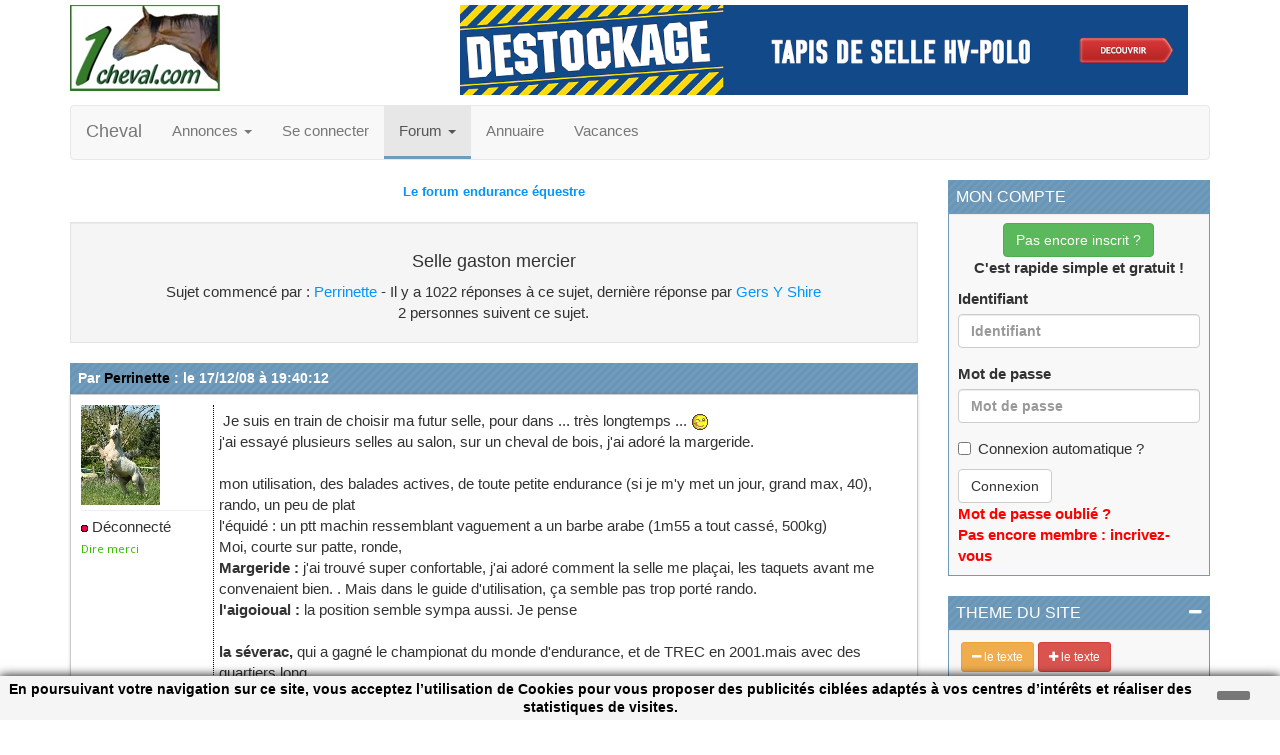

--- FILE ---
content_type: text/html; charset=iso-8859-1
request_url: https://www.1cheval.com/membre/forum/endurance/sujet-11859-13-selle-gaston-mercier
body_size: 18140
content:
<!DOCTYPE html>
<html lang="fr">
  <head>
    <meta charset="iso-8859-1">
    <meta http-equiv="X-UA-Compatible" content="IE=edge">
    <!--<meta name="viewport" content="width=device-width, initial-scale=1,minimum-scale=1.0, maximum-scale=10.0, user-scalable=1">-->
		<meta name="viewport" content="width=device-width, minimum-scale=1.0, maximum-scale=2.6, initial-scale=1.0,user-scalable=1" /> 
		<meta name="apple-mobile-web-app-capable" content="yes" />

    <!-- The above 3 meta tags *must* come first in the head; any other head content must come *after* these tags -->

    <title>Selle gaston mercier - 14 - Forum Cheval</title>
<meta name="description" content=" Je suis en train de choisir ma futur selle, pour dans ... très longtemps ... ;)
j'ai essayé plusieurs selles au salon, sur un cheval de bois, j'ai adoré la...">
<meta property="og:title" content="Selle gaston mercier - 14 - Forum Cheval"/><meta property="og:site_name" content="1cheval"/>

    <!-- Bootstrap -->
	<link href="/bootstrap/css/font-awesome.min.css" rel="stylesheet">
	<link type="text/css" rel="stylesheet" media="all" href="/bootstrap/icon/style.css?version=2">
    <link href="/bootstrap/css/bootstrap.min.css" rel="stylesheet">
    <!--<link href="/bootstrap/css/bootstrap-theme.css" rel="stylesheet">-->
    
   

    <link href="/bootstrap/css/zoombox.css" rel="stylesheet">
    
    <link type="text/css" rel="stylesheet" media="all" href="/bootstrap/colpick/css/colpick.css">    
    <link type="text/css" rel="stylesheet" media="all" href="/chat/css/chat.css">
    <link type="text/css" rel="stylesheet" media="all" href="/include/css/stylesheet.css?version=18">
    <link type="text/css" rel="stylesheet" media="all" href="/include/css/stylesheet.php?version=1769152299">
    <link type="text/css" rel="stylesheet" media="all" href="/bootstrap/miniupload/assets/css/style.css">
	
	
	<style type="text/css">
	body {	
	font-size : 15px;
	font-family:"Helvetica Neue",Helvetica,Arial,sans-serif;
	}
	</style>
		<!-- HTML5 shim and Respond.js for IE8 support of HTML5 elements and media queries -->
    <!-- WARNING: Respond.js doesn't work if you view the page via file:// -->
    <!--[if lt IE 9]>
      <script src="https://oss.maxcdn.com/html5shiv/3.7.2/html5shiv.min.js"></script>
      <script src="https://oss.maxcdn.com/respond/1.4.2/respond.min.js"></script>
    <![endif]-->
	<script type="text/javascript" src="https://ajax.googleapis.com/ajax/libs/jquery/1.11.3/jquery.min.js"></script>
    <script type="text/javascript" src="/bootstrap/js/bootstrap.min.js"></script>
	
</head>


<div class="container">
<div class="row header">
	<div class="col-xs-2 col-sm-2 col-md-4">
	
	<a href="/" title="Communauté cheval"><img class="img-responsive" src="/encheres/images/moteur.jpg" border="0" width="150" height="86" alt="Forum cheval"></a>	
	
	</div>
	<div class="col-xs-10 col-sm 10 col-md-8">
	


			<script type='text/javascript'><!--//<![CDATA[
			   var m3_u = (location.protocol=='https:'?'https://www.1cheval.com/revive/www/delivery/ajs.php':'http://www.1cheval.com/revive/www/delivery/ajs.php');
			   var m3_r = Math.floor(Math.random()*99999999999);
			   if (!document.MAX_used) document.MAX_used = ',';
			   document.write ("<scr"+"ipt type='text/javascript' src='"+m3_u);
			   document.write ("?zoneid=1");
			   document.write ('&amp;cb=' + m3_r);
			   if (document.MAX_used != ',') document.write ("&amp;exclude=" + document.MAX_used);
			   document.write (document.charset ? '&amp;charset='+document.charset : (document.characterSet ? '&amp;charset='+document.characterSet : ''));
			   document.write ("&amp;loc=" + escape(window.location));
			   if (document.referrer) document.write ("&amp;referer=" + escape(document.referrer));
			   if (document.context) document.write ("&context=" + escape(document.context));
			   if (document.mmm_fo) document.write ("&amp;mmm_fo=1");
			   document.write ("'><\/scr"+"ipt>");
			//]]>--></script><noscript><a href='http://www.1cheval.com/revive/www/delivery/ck.php?n=aeab3512&amp;cb=1769152299' target='_blank'><img src='http://www.1cheval.com/revive/www/delivery/avw.php?zoneid=1&amp;cb=1769152299.&amp;n=aeab3512' border='0' alt='' /></a></noscript>


					
	</div>
</div>	
</div>


<div class="container">

<nav class="navbar navbar-default" role="navigation">
  <div class="container-fluid container">
    <!-- Brand and toggle get grouped for better mobile display -->
    <div class="navbar-header">
      <button type="button" class="navbar-toggle collapsed" data-toggle="collapse" data-target="#bs-example-navbar-collapse-1" aria-expanded="false">
        <span class="sr-only">Toggle navigation</span>
        <span class="icon-bar"></span>
        <span class="icon-bar"></span>
        <span class="icon-bar"></span>
      </button>

      <a class="navbar-brand" href="/">Cheval</a>
     
    </div>

    <!-- Collect the nav links, forms, and other content for toggling -->
    <div class="collapse navbar-collapse" id="bs-example-navbar-collapse-1">
      <ul class="nav navbar-nav">

        <li class="dropdown"><a href="/petites-annonces/" class="dropdown-toggle" data-toggle="dropdown" role="button" aria-haspopup="true" aria-expanded="false" >Annonces <span class="caret"></span></a>


            <ul class="dropdown-menu multi-level" role="menu">
            		<li class="cheval dropdown-submenu"><a class="category" href="https://www.1cheval.com/petites-annonces/">Petites Annonces</a></li>
                    <li class="cheval dropdown-submenu"><a class="category" href="https://www.1cheval.com/petites-annonces/cheval">Cheval</a></li>
					<li class="poney dropdown-submenu"><a class="category" href="https://www.1cheval.com/petites-annonces/poney">Poney</a></li>
					<li class="equipement-cheval dropdown-submenu"><a class="category" href="https://www.1cheval.com/petites-annonces/equipement-cheval">Equipement cheval</a></li>
                    <li class="equipement-cavalier dropdown-submenu"><a class="category" href="https://www.1cheval.com/petites-annonces/equipement-cavalier">Equipement cavalier</a> </li>
                 
            </ul>

        </li>

		<li><a href="/membre/communaute/identitenouv.php">Se connecter</a></li>			
        <li class="dropdown active">
          	<a href="#" class="dropdown-toggle active" data-toggle="dropdown" role="button" aria-haspopup="true" aria-expanded="false">Forum <span class="caret"></span></a>
          	<ul class="dropdown-menu">

          	
		<li ><a  href="/forum/" >Forum cheval</a></li>
		<li ><a href="/forum/forum-salon.php">Salon de discussion</a></li>				
		<li role="separator" class="divider">CSO et CCE</li>
		<li ><a href="/forum/forum-attelage.php">Attelage equestre</a></li>
		<li ><a href="/forum/forum-cso.php">CSO et CCE</a></li>
		<li ><a href="/forum/forum-dressage.php">Forum dressage</a></li>
		<li ><a href="/forum/forum-endurance.php">Endurance équestre</a></li>
		<li ><a href="/forum/forum-western.php">Equitation western</a></li>
		<li ><a href="/forum/forum-randonnee.php">Forum randonnee</a></li>
		<li ><a href="/forum/forum-trec.php">Forum TREC</a></li>

		<li role="separator" class="divider"></li>
		<li ><a href="/courses-hippiques/forum/">Courses hippiques</a></li>
		<li ><a href="/forum/forum-elevage.php">Elevage et soins</a></li>

		<li ><a href="/forum/forum-ethologie.php">Forum ethologie</a></li>
		<li ><a href="/forum/forum_assos.php">Protection et adoption</a></li>
		<li ><a href="/forum/forum-astuces.php">Astuces cavalier</a></li>

		<li role="separator" class="divider"></li>
		<li ><a href="/forum/forum-jeune-cavalier.php">Jeunes cavaliers</a></li>
		<li ><a href="/forum/nouveaux.php">Presentez-vous</a></li>
		<li ><a href="/forum/forum-rencontres.php">Forum rencontres</a></li>
		<li ><a href="/forum/forum-photos.php">Photos de chevaux</a></li>

		<li ><a href="/forum/forum-politique.php">Débats de société</a></li>
		<li ><a href="/forum/forum-cuisine.php">Cuisine cavalière</a></li>
		<li ><a href="/forum/forum-site.php">Presentez votre site</a></li>
	
			</ul>
    	</li>
        <li><a href="/cheval-equitation/">Annuaire</a></li>
        <li><a href="/vacances/">Vacances</a></li>
            	 
    </ul>
     
    </div><!-- /.navbar-collapse -->
  </div><!-- /.container-fluid -->
</nav>

</div>

<div class="container">
  <div class="row">
    <div class="col-md-9" id="main-content">

	


<div align='center'><a href='/forum/forum-endurance.php' class='lien' style='font-size : 10pt'><b>Le forum endurance équestre</b></a></div><br><div align='center'><div class="well"><h4>Selle gaston mercier</h4>Sujet commencé par : <a href='/membre/communaute/identite.php?identifiant=perrinette' title='Afficher le profil de Perrinette' class="lien">Perrinette</a> - Il y a 1022 réponses à ce sujet, dernière réponse par <a href='/membre/communaute/identite.php?identifiant=gers y shire' title='Afficher le profil de Gers Y Shire' class="lien">Gers Y Shire</a><br/>2 personnes suivent ce sujet.</div><a name='message11859'></a><div class="more_info_inner" ><h5>Par <b><a  href='/membre/communaute/identite.php?identifiant=perrinette' title='Afficher le profil de Perrinette' >Perrinette</a></b> : le 17/12/08 à 19:40:12<span></span></h5>  <div class="row_category">
					        <table width="100%"><tr><td width="105" class="no-mobile" valign="top" style="border-right:1px dotted #000000;" style="padding:2px"><div><img class='show-info' src='/membre/images/1f6e537fcb5dae31c1abfd6d7efe8e4a.jpg' border='0'><hr/><img src='/images/off.gif' border='0'> Déconnecté<br/><div class="no-show"><i class="fa fa-venus theme"></i><a href="http://www.1cheval.com/membre/communaute/identite.php?identifiant=Perrinette"><i class="fa fa-user theme"></i></a><a href="javascript:var%20pagedem=window.open('/map/map.php?membre=Perrinette','stats','toolbar=0,location=0,directories=0,scrollbars=1,status=0,menubar=0,resizable=1,copyhistory=0,width=600,height=600,left=10,top=10');pagedem.focus();"><i class="fa fa-globe theme"></i></a><br/><small>Inscrit le :<br> <i>03-02-2004</i><br> 30858 messages</small><br/><small><strong>171</strong> remerciements</small></div></div> <span class="merci"  id="message_11859">
							
							<a  class="merci" forum="forum-endurance" auteur="Perrinette" url="11859" message="11859" href="javascript:void(0)"> Dire merci</a></span></td><td valign="top" width="550" style="padding:5px" align="left"> Je suis en train de choisir ma futur selle, pour dans ... très longtemps ... <img src='/images/smileys/clin-oeil.gif' style='border : 0px solid' align='absmiddle'><br />j'ai essayé plusieurs selles au salon, sur un cheval de bois, j'ai adoré la margeride.<br /><br />mon utilisation, des balades actives, de toute petite endurance (si je m'y met un jour, grand max, 40), rando, un peu de plat<br />l'équidé : un ptt machin ressemblant vaguement a un barbe arabe (1m55 a tout cassé, 500kg)<br />Moi, courte sur patte, ronde, <br /><b>Margeride : </b>j'ai trouvé super confortable, j'ai adoré comment la selle me plaçai, les taquets avant me convenaient bien. . Mais dans le guide d'utilisation, ça semble pas trop porté rando. <br /><b>l'aigoioual : </b>la position semble sympa aussi. Je pense<br /><br /><b>la séverac,</b> qui a gagné le championat du monde d'endurance, et de TREC en 2001.mais avec des quartiers long. <br />point de vu matériel, avec les fenders, on a pas besoin d'acheter en plus une étrivière?</td>
							
						</tr></table>
					        </div>


					</div>
					<div style="clear:both"></div>

					<br><div class="row col-centered">Messages <b>521</b> à <b>560</b>, <u>Page</u> :  <a href='/membre/forum/endurance/sujet-11859-0-selle-gaston-mercier' class='lien'> < < </a> | <a href='/membre/forum/endurance/sujet-11859-5-selle-gaston-mercier' class='lien'>6</a> | <a href='/membre/forum/endurance/sujet-11859-6-selle-gaston-mercier' class='lien'>7</a> | <a href='/membre/forum/endurance/sujet-11859-7-selle-gaston-mercier' class='lien'>8</a> | <a href='/membre/forum/endurance/sujet-11859-8-selle-gaston-mercier' class='lien'>9</a> | <a href='/membre/forum/endurance/sujet-11859-9-selle-gaston-mercier' class='lien'>10</a> | <a href='/membre/forum/endurance/sujet-11859-10-selle-gaston-mercier' class='lien'>11</a> | <a href='/membre/forum/endurance/sujet-11859-11-selle-gaston-mercier' class='lien'>12</a> | <a href='/membre/forum/endurance/sujet-11859-12-selle-gaston-mercier' class='lien'>13</a> | <b>14</b> | <a href='/membre/forum/endurance/sujet-11859-14-selle-gaston-mercier' class='lien'>15</a> | <a href='/membre/forum/endurance/sujet-11859-15-selle-gaston-mercier' class='lien'>16</a> | <a href='/membre/forum/endurance/sujet-11859-16-selle-gaston-mercier' class='lien'>17</a> | <a href='/membre/forum/endurance/sujet-11859-17-selle-gaston-mercier' class='lien'>18</a> | <a href='/membre/forum/endurance/sujet-11859-18-selle-gaston-mercier' class='lien'>19</a> | <a href='/membre/forum/endurance/sujet-11859-19-selle-gaston-mercier' class='lien'>20</a> | <a href='/membre/forum/endurance/sujet-11859-20-selle-gaston-mercier' class='lien'>21</a> | <a href='/membre/forum/endurance/sujet-11859-21-selle-gaston-mercier' class='lien'>22</a> <a href='/membre/forum/endurance/sujet-11859-26-selle-gaston-mercier' class='lien'> > > </a><br/>
			<div class="well well-xs">
			<center>
			<script type='text/javascript'><!--//<![CDATA[
			   var m3_u = (location.protocol=='https:'?'https://www.1cheval.com/revive/www/delivery/ajs.php':'http://www.1cheval.com/revive/www/delivery/ajs.php');
			   var m3_r = Math.floor(Math.random()*99999999999);
			   if (!document.MAX_used) document.MAX_used = ',';
			   document.write ("<scr"+"ipt type='text/javascript' src='"+m3_u);
			   document.write ("?zoneid=1");
			   document.write ('&amp;cb=' + m3_r);
			   if (document.MAX_used != ',') document.write ("&amp;exclude=" + document.MAX_used);
			   document.write (document.charset ? '&amp;charset='+document.charset : (document.characterSet ? '&amp;charset='+document.characterSet : ''));
			   document.write ("&amp;loc=" + escape(window.location));
			   if (document.referrer) document.write ("&amp;referer=" + escape(document.referrer));
			   if (document.context) document.write ("&context=" + escape(document.context));
			   if (document.mmm_fo) document.write ("&amp;mmm_fo=1");
			   document.write ("'><\/scr"+"ipt>");
			//]]>--></script><noscript><a href='http://www.1cheval.com/revive/www/delivery/ck.php?n=aeab3512&amp;cb=1769152299' target='_blank'><img src='http://www.1cheval.com/revive/www/delivery/avw.php?zoneid=1&amp;cb=1769152299.&amp;n=aeab3512' border='0' alt='' /></a></noscript>
			</center>
			</div>
			<br/></div><a name='message23479'></a><div class="more_info_inner"  id="first_id" ><h5>Par <b><a  href='/membre/communaute/identite.php?identifiant=kenzou_lahssa' title='Afficher le profil de Kenzou_Lahssa' >Kenzou_Lahssa</a></b> : le 24/05/10 à 13:00:10<span></span></h5>  <div class="row_category">
					        <table width="100%"><tr><td width="105" class="no-mobile" valign="top" style="border-right:1px dotted #000000;" style="padding:2px"><div><img class='show-info' src='/membre/images/ced624c779461046ac2a93f9adb03fa7.jpg' border='0'><hr/><img src='/images/off.gif' border='0'> Déconnecté<br/><div class="no-show"><a href="http://www.1cheval.com/membre/communaute/identite.php?identifiant=Kenzou_Lahssa"><i class="fa fa-user theme"></i></a><a href="javascript:var%20pagedem=window.open('/map/map.php?membre=Kenzou_Lahssa','stats','toolbar=0,location=0,directories=0,scrollbars=1,status=0,menubar=0,resizable=1,copyhistory=0,width=600,height=600,left=10,top=10');pagedem.focus();"><i class="fa fa-globe theme"></i></a><br/><small>Inscrit le :<br> <i>23-11-2009</i><br> 588 messages</small></div></div> <span class="merci"  id="message_23479">
							
							<a  class="merci" forum="forum-endurance" auteur="Kenzou_Lahssa" url="11859" message="23479" href="javascript:void(0)"> Dire merci</a></span></td><td valign="top" width="550" style="padding:5px" align="left"> Demain départ pour mon stage chez lui! <img src='/images/smileys/rire.gif' style='border : 0px solid' align='absmiddle'> </td>
							
						</tr></table>
					        </div>


					</div>
					<div style="clear:both"></div>

					<br><a name='message23505'></a><div class="more_info_inner" ><h5>Par <b><a  href='/membre/communaute/identite.php?identifiant=kenzo0620' title='Afficher le profil de kenzo0620' >kenzo0620</a></b> : le 25/05/10 à 21:46:43<span></span></h5>  <div class="row_category">
					        <table width="100%"><tr><td width="105" class="no-mobile" valign="top" style="border-right:1px dotted #000000;" style="padding:2px"><div><img class='show-info' src='/membre/images/b7ef315845ee8db4ef905afaa166d15c.jpg' border='0'><hr/><img src='/images/off.gif' border='0'> Déconnecté<br/><div class="no-show"><i class="fa fa-venus theme"></i><a href="http://www.1cheval.com/membre/communaute/identite.php?identifiant=kenzo0620"><i class="fa fa-user theme"></i></a><br/><small>Inscrit le :<br> <i>12-01-2004</i><br> 4222 messages</small><br/><small><strong>25</strong> remerciements</small></div></div> <span class="merci"  id="message_23505">
							
							<a  class="merci" forum="forum-endurance" auteur="kenzo0620" url="11859" message="23505" href="javascript:void(0)"> Dire merci</a></span></td><td valign="top" width="550" style="padding:5px" align="left">gers tu as pris le nouvel arçon souple pour ton shire alors ?</td>
							
						</tr></table>
					        </div>


					</div>
					<div style="clear:both"></div>

					<br><a name='message23523'></a><div class="more_info_inner" ><h5>Par <b><a  href='/membre/communaute/identite.php?identifiant=pitichat83' title='Afficher le profil de pitichat83' >pitichat83</a></b> : le 26/05/10 à 13:57:10<span></span></h5>  <div class="row_category">
					        <table width="100%"><tr><td width="105" class="no-mobile" valign="top" style="border-right:1px dotted #000000;" style="padding:2px"><div><img class='show-info' src='/membre/images/30f749b362ae41dce0e15ff4b4e00495.jpg' border='0'><hr/><img src='/images/off.gif' border='0'> Déconnecté<br/><div class="no-show"><i class="fa fa-venus theme"></i><a href="http://www.1cheval.com/membre/communaute/identite.php?identifiant=pitichat83"><i class="fa fa-user theme"></i></a><a href="javascript:var%20pagedem=window.open('/map/map.php?membre=pitichat83','stats','toolbar=0,location=0,directories=0,scrollbars=1,status=0,menubar=0,resizable=1,copyhistory=0,width=600,height=600,left=10,top=10');pagedem.focus();"><i class="fa fa-globe theme"></i></a><br/><small>Inscrit le :<br> <i>23-05-2006</i><br> 24507 messages</small><br/><small><strong>129</strong> remerciements</small></div></div> <span class="merci"  id="message_23523">
							
							<a  class="merci" forum="forum-endurance" auteur="pitichat83" url="11859" message="23523" href="javascript:void(0)"> Dire merci</a></span></td><td valign="top" width="550" style="padding:5px" align="left"> Elles sont belles ça me donnerait presque envie lol </td>
							
						</tr></table>
					        </div>


					</div>
					<div style="clear:both"></div>

					<br><a name='message23540'></a><div class="more_info_inner" ><h5>Par <b><a  href='/membre/communaute/identite.php?identifiant=lily rose' title='Afficher le profil de Lily Rose' >Lily Rose</a></b> : le 27/05/10 à 01:16:30<span></span></h5>  <div class="row_category">
					        <table width="100%"><tr><td width="105" class="no-mobile" valign="top" style="border-right:1px dotted #000000;" style="padding:2px"><div><img class='show-info' src='/membre/images/90a681c54486c95a4f1ebf3fb091891e.jpg' border='0'><hr/><img src='/images/off.gif' border='0'> Déconnecté<br/><div class="no-show"><i class="fa fa-venus theme"></i><a href="http://www.1cheval.com/membre/communaute/identite.php?identifiant=Lily Rose"><i class="fa fa-user theme"></i></a><br/><small>Inscrit le :<br> <i>28-01-2005</i><br> 721 messages</small><br/><small><strong>5</strong> remerciements</small></div></div> <span class="merci"  id="message_23540">
							
							<a  class="merci" forum="forum-endurance" auteur="Lily Rose" url="11859" message="23540" href="javascript:void(0)"> Dire merci</a></span></td><td valign="top" width="550" style="padding:5px" align="left"> Deuxième essai hier: une selle qui tient bien en place, avec des traces de transpirations homogènes sur le dos du cheval, et un cheval qui semblait à l'aise et volontaire!!<br />J'ai vérifié que ça posait partout de chaque côté de la gouttière, c'est le cas.<br />Côté garrot ça semble aller.<br /><br />Décidément ces histoires de matelassures qui remontent intriguent, et pas que moi...j'ai appelé chez GM ce matin et leur ai encore posé la question. On a pas mal discuté avec la personne que j'avais au bout du fil, très sympa.<br />"Les matelassures remontent pour éviter un contact avec les reins puisque position reculée par rapport aux selles classiques..."<br />Et c'est vrai que ça dégage sacrément les épaules, mon cheval me l'a montré. <br /><br />Du coup les surfaces d'appui de la selle sont moins longues que certaines selles de rando, et on peut se poser la question de la surface portante de la selle sur de longues distances...<br />Faut il obligatoirement un tapis spécial hyper amortissant pour pallier à ça? Ou alors le fait que les vertèbres concernées soient plus porteuses permet une selle plus courte?<br /><br /><br />		<br />		<br />		<i>Message édité le 27/05/10 à 01:17</i></td>
							
						</tr></table>
					        </div>


					</div>
					<div style="clear:both"></div>

					<br><a name='message23564'></a><div class="more_info_inner" ><h5>Par <b><a  href='/membre/communaute/identite.php?identifiant=gers y shire' title='Afficher le profil de Gers Y Shire' >Gers Y Shire</a></b> : le 28/05/10 à 01:25:19<span></span></h5>  <div class="row_category">
					        <table width="100%"><tr><td width="105" class="no-mobile" valign="top" style="border-right:1px dotted #000000;" style="padding:2px"><div><img class='show-info' src='/membre/images/5811a60b3a0d7e5fcb13ce71a83eb4a7.jpg' border='0'><hr/><img src='/images/off.gif' border='0'> Déconnecté<br/><div class="no-show"><i class="fa fa-mars theme"></i><a href="http://www.1cheval.com/membre/communaute/identite.php?identifiant=Gers Y Shire"><i class="fa fa-user theme"></i></a><a href="javascript:var%20pagedem=window.open('/map/map.php?membre=Gers Y Shire','stats','toolbar=0,location=0,directories=0,scrollbars=1,status=0,menubar=0,resizable=1,copyhistory=0,width=600,height=600,left=10,top=10');pagedem.focus();"><i class="fa fa-globe theme"></i></a><br/><small>Inscrit le :<br> <i>25-12-2008</i><br> 373 messages</small><br/><small><strong>1</strong> remerciements</small></div></div> <span class="merci"  id="message_23564">
							
							<a  class="merci" forum="forum-endurance" auteur="Gers Y Shire" url="11859" message="23564" href="javascript:void(0)"> Dire merci</a></span></td><td valign="top" width="550" style="padding:5px" align="left"> Oui Kenzo, j'ai pris l'arçon souple en Epoxy. Impressionnant de confort. Ni l'un ni l'autre ne voulions quitter la piste de galop...  <img src='/images/smileys/levi.gif' style='border : 0px solid' align='absmiddle'><br /><br />Lily Rose, pour tes questions, pas de tapis amortissant, d'autant moins si la selle est très bien adaptée au cheval. <br />D'après M. Mercier, moins le tapis est épais mieux c'est. <br /><br />Pour la longueur des appuis, oui on est sur une zone + solide, mais tu devrais rappeler et parler avec Odile. <br /><br />Je n'ai pas assez de connaissances biomécanique équine pour m'aventurer à donner des conseils. Tout ce que je sais, c'est que leurs explications me paraissaient logiques, que ça dégage vraiment bien l'avant-main, et que faute de lire le contraire, il me semble que les enduristes saitsfaits en très grande majorité sont la meilleure preuve que ces selles sont très bien étudiées, vues leurs conditions d'utilisation...</td>
							
						</tr></table>
					        </div>


					</div>
					<div style="clear:both"></div>

					<br><a name='message23566'></a><div class="more_info_inner" ><h5>Par <b><a  href='/membre/communaute/identite.php?identifiant=nicotine' title='Afficher le profil de nicotine' >nicotine</a></b> : le 28/05/10 à 10:26:44<span></span></h5>  <div class="row_category">
					        <table width="100%"><tr><td width="105" class="no-mobile" valign="top" style="border-right:1px dotted #000000;" style="padding:2px"><div><img class='show-info' src='/membre/images/1cecdfb5a688b023ce65fd0b51fcf67f.jpg' border='0'><hr/><img src='/images/off.gif' border='0'> Déconnecté<br/><div class="no-show"><i class="fa fa-venus theme"></i><a href="http://www.1cheval.com/membre/communaute/identite.php?identifiant=nicotine"><i class="fa fa-user theme"></i></a><a href="javascript:var%20pagedem=window.open('/map/map.php?membre=nicotine','stats','toolbar=0,location=0,directories=0,scrollbars=1,status=0,menubar=0,resizable=1,copyhistory=0,width=600,height=600,left=10,top=10');pagedem.focus();"><i class="fa fa-globe theme"></i></a><br/><small>Inscrit le :<br> <i>21-09-2004</i><br> 3087 messages</small><br/><small><strong>14</strong> remerciements</small></div></div> <span class="merci"  id="message_23566">
							
							<a  class="merci" forum="forum-endurance" auteur="nicotine" url="11859" message="23566" href="javascript:void(0)"> Dire merci</a></span></td><td valign="top" width="550" style="padding:5px" align="left"> Donc tu as commandé ta selle avec un arçon epoxy..... as tu fait faire du sur mesure? si oui, comment on t il pris les mesures?</td>
							
						</tr></table>
					        </div>


					</div>
					<div style="clear:both"></div>

					<br><a name='message23567'></a><div class="more_info_inner" ><h5>Par <b><a  href='/membre/communaute/identite.php?identifiant=gers y shire' title='Afficher le profil de Gers Y Shire' >Gers Y Shire</a></b> : le 28/05/10 à 10:45:13<span></span></h5>  <div class="row_category">
					        <table width="100%"><tr><td width="105" class="no-mobile" valign="top" style="border-right:1px dotted #000000;" style="padding:2px"><div><img class='show-info' src='/membre/images/5811a60b3a0d7e5fcb13ce71a83eb4a7.jpg' border='0'><hr/><img src='/images/off.gif' border='0'> Déconnecté<br/><div class="no-show"><i class="fa fa-mars theme"></i><a href="http://www.1cheval.com/membre/communaute/identite.php?identifiant=Gers Y Shire"><i class="fa fa-user theme"></i></a><a href="javascript:var%20pagedem=window.open('/map/map.php?membre=Gers Y Shire','stats','toolbar=0,location=0,directories=0,scrollbars=1,status=0,menubar=0,resizable=1,copyhistory=0,width=600,height=600,left=10,top=10');pagedem.focus();"><i class="fa fa-globe theme"></i></a><br/><small>Inscrit le :<br> <i>25-12-2008</i><br> 373 messages</small><br/><small><strong>1</strong> remerciements</small></div></div> <span class="merci"  id="message_23567">
							
							<a  class="merci" forum="forum-endurance" auteur="Gers Y Shire" url="11859" message="23567" href="javascript:void(0)"> Dire merci</a></span></td><td valign="top" width="550" style="padding:5px" align="left"> Manu, le fils de Gaston Mercier, a pris les mesures avec son père. Ils ont regardé Géant sous toutes les coutures, posé les selles, observé au pas, trot etc... et à la fin ils ont posé un appareil sur le garrot / dos, qui se visse dans plusieurs directions et prend les dimensions. <br /><br />C'est ce qu'ils utilisent ensuite pour former l'arçon epoxy à chaud. <br /><br />Sinon, si on prend l'arçon normal, il y a quand même plusieurs tailles qui permettent d'adapter à la plupart des chevaux. <br /><br />Le mien est un peu spécial, assez costaud quand même, donc je préférais le sur-mesure total. <br /><br />Et en + l'Epoxy est plus confortable, donc voilà.........</td>
							
						</tr></table>
					        </div>


					</div>
					<div style="clear:both"></div>

					<br><a name='message23568'></a><div class="more_info_inner" ><h5>Par <b><a  href='/membre/communaute/identite.php?identifiant=nicotine' title='Afficher le profil de nicotine' >nicotine</a></b> : le 28/05/10 à 10:59:34<span></span></h5>  <div class="row_category">
					        <table width="100%"><tr><td width="105" class="no-mobile" valign="top" style="border-right:1px dotted #000000;" style="padding:2px"><div><img class='show-info' src='/membre/images/1cecdfb5a688b023ce65fd0b51fcf67f.jpg' border='0'><hr/><img src='/images/off.gif' border='0'> Déconnecté<br/><div class="no-show"><i class="fa fa-venus theme"></i><a href="http://www.1cheval.com/membre/communaute/identite.php?identifiant=nicotine"><i class="fa fa-user theme"></i></a><a href="javascript:var%20pagedem=window.open('/map/map.php?membre=nicotine','stats','toolbar=0,location=0,directories=0,scrollbars=1,status=0,menubar=0,resizable=1,copyhistory=0,width=600,height=600,left=10,top=10');pagedem.focus();"><i class="fa fa-globe theme"></i></a><br/><small>Inscrit le :<br> <i>21-09-2004</i><br> 3087 messages</small><br/><small><strong>14</strong> remerciements</small></div></div> <span class="merci"  id="message_23568">
							
							<a  class="merci" forum="forum-endurance" auteur="nicotine" url="11859" message="23568" href="javascript:void(0)"> Dire merci</a></span></td><td valign="top" width="550" style="padding:5px" align="left"> ok, youpi!<br />je vais pouvoir faire du sur mesure pour mon dadou, tu me reconforte dans mon choix!<br />tu nous donneras des nouvelles une fois la selle arrivée!!!!</td>
							
						</tr></table>
					        </div>


					</div>
					<div style="clear:both"></div>

					<br><a name='message23569'></a><div class="more_info_inner" ><h5>Par <b><a  href='/membre/communaute/identite.php?identifiant=lily rose' title='Afficher le profil de Lily Rose' >Lily Rose</a></b> : le 28/05/10 à 11:42:25<span></span></h5>  <div class="row_category">
					        <table width="100%"><tr><td width="105" class="no-mobile" valign="top" style="border-right:1px dotted #000000;" style="padding:2px"><div><img class='show-info' src='/membre/images/90a681c54486c95a4f1ebf3fb091891e.jpg' border='0'><hr/><img src='/images/off.gif' border='0'> Déconnecté<br/><div class="no-show"><i class="fa fa-venus theme"></i><a href="http://www.1cheval.com/membre/communaute/identite.php?identifiant=Lily Rose"><i class="fa fa-user theme"></i></a><br/><small>Inscrit le :<br> <i>28-01-2005</i><br> 721 messages</small><br/><small><strong>5</strong> remerciements</small></div></div> <span class="merci"  id="message_23569">
							
							<a  class="merci" forum="forum-endurance" auteur="Lily Rose" url="11859" message="23569" href="javascript:void(0)"> Dire merci</a></span></td><td valign="top" width="550" style="padding:5px" align="left"> Là j'ai eu un charmant monsieur au téléphone chez GM...<br />Et cette théorie, moi elle me va...Si on met une selle sur une plus petite surface mais qui est plus costaud pour porter, et que le cheval est encore mieux en équilibre, je signe!!<br />Et pour le tapis moi ça m'arrange, je n'aime pas trop les épais sur une selle adaptée, ça comprime et ça fait tourner...<br /><br /><br />Comme me l'a déjà dit quelqu'un, la réaction du cheval est un très bon argument...moi j'ai changé de cheval en 2 jours en changeant de selle!!! D'un cheval apathique, en sous impulsion même au pas je suis passée à un cheval en équilibre léger devant avec de l'allant.<br /><br />Je lui ai demandé s'ils avaient ce modèle en noir en occasion, et apparemment des Compiègne, en occas, il n'y en a quasiment jamais...<br /><br />Donc j'achète la selle de mes photos à la cavalière qui me l'avait prêtée pour essai, et par contre si elle ne va plus d'ici quelques temps, là j'aurai prévu ça côté finances et je pense au sur mesure.<br /><br />En tout cas j'ai dit au commercial de GM que j'étais absolument conquise côté confort et côté comportement du cheval.<br /><br />Gers Y Shire, j'ai hâte de voir ta selle sur ton cheval...Tu as pris des photos lors des essais?</td>
							
						</tr></table>
					        </div>


					</div>
					<div style="clear:both"></div>

					<br><a name='message23570'></a><div class="more_info_inner" ><h5>Par <b><a  href='/membre/communaute/identite.php?identifiant=gers y shire' title='Afficher le profil de Gers Y Shire' >Gers Y Shire</a></b> : le 28/05/10 à 12:02:28<span></span></h5>  <div class="row_category">
					        <table width="100%"><tr><td width="105" class="no-mobile" valign="top" style="border-right:1px dotted #000000;" style="padding:2px"><div><img class='show-info' src='/membre/images/5811a60b3a0d7e5fcb13ce71a83eb4a7.jpg' border='0'><hr/><img src='/images/off.gif' border='0'> Déconnecté<br/><div class="no-show"><i class="fa fa-mars theme"></i><a href="http://www.1cheval.com/membre/communaute/identite.php?identifiant=Gers Y Shire"><i class="fa fa-user theme"></i></a><a href="javascript:var%20pagedem=window.open('/map/map.php?membre=Gers Y Shire','stats','toolbar=0,location=0,directories=0,scrollbars=1,status=0,menubar=0,resizable=1,copyhistory=0,width=600,height=600,left=10,top=10');pagedem.focus();"><i class="fa fa-globe theme"></i></a><br/><small>Inscrit le :<br> <i>25-12-2008</i><br> 373 messages</small><br/><small><strong>1</strong> remerciements</small></div></div> <span class="merci"  id="message_23570">
							
							<a  class="merci" forum="forum-endurance" auteur="Gers Y Shire" url="11859" message="23570" href="javascript:void(0)"> Dire merci</a></span></td><td valign="top" width="550" style="padding:5px" align="left"> Plein de photos oui, ... sauf avec la compiègne !!! <img src='/images/smileys/timide.gif' style='border : 0px solid' align='absmiddle'>  trop ébahi sans doute... Mais ce sera exactement ça, sauf la couleur et le cheval...<br /><br /><a target="_blank" class="lien" href="https://www.1cheval.com/membre/services/photos/"><br />[url=https://www.1cheval.com/membre/services/photos/images/63781.jpg]<a target="_blank" class="zoombox zgallery23570" href="https://www.1cheval.com/membre/services/photos/images/63781.jpg"><img class="img-responsive" src="https://www.1cheval.com/membre/services/photos/images/63781.jpg" alt="" /></a></a><br />[/url]</td>
							
						</tr></table>
					        </div>


					</div>
					<div style="clear:both"></div>

					<br><a name='message23573'></a><div class="more_info_inner" ><h5>Par <b><a  href='/membre/communaute/identite.php?identifiant=lily rose' title='Afficher le profil de Lily Rose' >Lily Rose</a></b> : le 28/05/10 à 16:47:15<span></span></h5>  <div class="row_category">
					        <table width="100%"><tr><td width="105" class="no-mobile" valign="top" style="border-right:1px dotted #000000;" style="padding:2px"><div><img class='show-info' src='/membre/images/90a681c54486c95a4f1ebf3fb091891e.jpg' border='0'><hr/><img src='/images/off.gif' border='0'> Déconnecté<br/><div class="no-show"><i class="fa fa-venus theme"></i><a href="http://www.1cheval.com/membre/communaute/identite.php?identifiant=Lily Rose"><i class="fa fa-user theme"></i></a><br/><small>Inscrit le :<br> <i>28-01-2005</i><br> 721 messages</small><br/><small><strong>5</strong> remerciements</small></div></div> <span class="merci"  id="message_23573">
							
							<a  class="merci" forum="forum-endurance" auteur="Lily Rose" url="11859" message="23573" href="javascript:void(0)"> Dire merci</a></span></td><td valign="top" width="550" style="padding:5px" align="left"> En tout cas c'est super !!! Un pied de nez à ceux qui disaient que tu n'aurais jamais de GM sur ton shire!! Comme quoi... Et ça peut bien aider les autres cavaliers dans ton cas!<br />Pour ma part, j'aurai surement un souci plus tard, voilà pourquoi je passe sur la couleur de ma nouvelle selle (marron alors que bridon et collier de chasse noirs sur un cheval gris): c'est déjà un arçon XL pour un cheval de 4 ans qui a 1/4 de comtois et 3/4 d'ibérique: il va changer!!<br />Mais je préfère avoir une selle tip top là maintenant mais d'occasion, alors qu'on finit le débourrage et qu'on va aller très très souvent dehors et la revendre si ça ne va plus et ensuite prendre cet arçon qui se réadapte au cheval, avec la bonne couleur de cuirs...etc<br />Mais finalement j'aime bien quand même cette couleur de selle sur mon poulain...<br /><br />Du coup je n'ai essayé aucun autre modèle de chez GM, mais j'ai tellement craqué sur la Compiègne...<br />Déjà en photo le modèle me plaisait beaucoup, mais une fois dessus... <img src='/images/smileys/amoureux.gif' style='border : 0px solid' align='absmiddle'> <br /><br />Si, il y a aussi la Severac qui me plaisait, mais un peu moins.<br />Et la Doline j'aimerais essayer un jour aussi pour voir, suis curieuse...<br /><br />De toute façon le jour où je me paie une sur mesures je descends chez GM avec mon cheval. <br /><br />Franchement j'en ai essayé quelques unes de selles depuis que j'ai des chevaux, dont certaines de marques prestigieuses (Childeric, Antares, Prestige, Equipe, Zaldi, mais aussi Billy Cook, Circle Y, Continental, Guichard...) mais celle là, elle m'a bien bousculée!<br /><br />J'ai une jolie petite Euroriding de rando pour ma petite jument haflinger et qui lui va très bien, c'est du costaud pas cher, donc je n'en changerai pas pour elle pour le moment, mais pour mon poulain, je ne veux plus que du GM en selle d'extérieur!!!<br /><br /> <br /></td>
							
						</tr></table>
					        </div>


					</div>
					<div style="clear:both"></div>

					<br><a name='message23578'></a><div class="more_info_inner" ><h5>Par <b><a  href='/membre/communaute/identite.php?identifiant=kenzou_lahssa' title='Afficher le profil de Kenzou_Lahssa' >Kenzou_Lahssa</a></b> : le 29/05/10 à 12:13:28<span></span></h5>  <div class="row_category">
					        <table width="100%"><tr><td width="105" class="no-mobile" valign="top" style="border-right:1px dotted #000000;" style="padding:2px"><div><img class='show-info' src='/membre/images/ced624c779461046ac2a93f9adb03fa7.jpg' border='0'><hr/><img src='/images/off.gif' border='0'> Déconnecté<br/><div class="no-show"><a href="http://www.1cheval.com/membre/communaute/identite.php?identifiant=Kenzou_Lahssa"><i class="fa fa-user theme"></i></a><a href="javascript:var%20pagedem=window.open('/map/map.php?membre=Kenzou_Lahssa','stats','toolbar=0,location=0,directories=0,scrollbars=1,status=0,menubar=0,resizable=1,copyhistory=0,width=600,height=600,left=10,top=10');pagedem.focus();"><i class="fa fa-globe theme"></i></a><br/><small>Inscrit le :<br> <i>23-11-2009</i><br> 588 messages</small></div></div> <span class="merci"  id="message_23578">
							
							<a  class="merci" forum="forum-endurance" auteur="Kenzou_Lahssa" url="11859" message="23578" href="javascript:void(0)"> Dire merci</a></span></td><td valign="top" width="550" style="padding:5px" align="left"><b>Gers Y Shire</b> : C'est super que tu ai enfin trouvé pour ton GRAND dadou! <img src='/images/smileys/heureux.gif' style='border : 0px solid' align='absmiddle'><br />Tu les a essayé a cheval aussi?<br /><br /> Vous me faites raller a acheter vos selles, avec ma pauvre mixte mal cassé... Enfin bref cette selle me déprime.  <img src='/images/smileys/levi.gif' style='border : 0px solid' align='absmiddle'><br /><br />D'ici Noel je pense pouvoir m'en payer une en faisant des économies sur mon salaire du Mc Do... <img src='/images/smileys/rire.gif' style='border : 0px solid' align='absmiddle'> <br /><br /></td>
							
						</tr></table>
					        </div>


					</div>
					<div style="clear:both"></div>

					<br><a name='message23579'></a><div class="more_info_inner" ><h5>Par <b><a  href='/membre/communaute/identite.php?identifiant=gers y shire' title='Afficher le profil de Gers Y Shire' >Gers Y Shire</a></b> : le 29/05/10 à 14:53:50<span></span></h5>  <div class="row_category">
					        <table width="100%"><tr><td width="105" class="no-mobile" valign="top" style="border-right:1px dotted #000000;" style="padding:2px"><div><img class='show-info' src='/membre/images/5811a60b3a0d7e5fcb13ce71a83eb4a7.jpg' border='0'><hr/><img src='/images/off.gif' border='0'> Déconnecté<br/><div class="no-show"><i class="fa fa-mars theme"></i><a href="http://www.1cheval.com/membre/communaute/identite.php?identifiant=Gers Y Shire"><i class="fa fa-user theme"></i></a><a href="javascript:var%20pagedem=window.open('/map/map.php?membre=Gers Y Shire','stats','toolbar=0,location=0,directories=0,scrollbars=1,status=0,menubar=0,resizable=1,copyhistory=0,width=600,height=600,left=10,top=10');pagedem.focus();"><i class="fa fa-globe theme"></i></a><br/><small>Inscrit le :<br> <i>25-12-2008</i><br> 373 messages</small><br/><small><strong>1</strong> remerciements</small></div></div> <span class="merci"  id="message_23579">
							
							<a  class="merci" forum="forum-endurance" auteur="Gers Y Shire" url="11859" message="23579" href="javascript:void(0)"> Dire merci</a></span></td><td valign="top" width="550" style="padding:5px" align="left"> Keep cool... je préfèrerais avoir ton âge qu'avoir les moyens de m'offrir une jolie selle.....<img src='/images/smileys/clin-oeil.gif' style='border : 0px solid' align='absmiddle'></td>
							
						</tr></table>
					        </div>


					</div>
					<div style="clear:both"></div>

					<br><a name='message23580'></a><div class="more_info_inner" ><h5>Par <b><a  href='/membre/communaute/identite.php?identifiant=kenzou_lahssa' title='Afficher le profil de Kenzou_Lahssa' >Kenzou_Lahssa</a></b> : le 29/05/10 à 16:52:47<span></span></h5>  <div class="row_category">
					        <table width="100%"><tr><td width="105" class="no-mobile" valign="top" style="border-right:1px dotted #000000;" style="padding:2px"><div><img class='show-info' src='/membre/images/ced624c779461046ac2a93f9adb03fa7.jpg' border='0'><hr/><img src='/images/off.gif' border='0'> Déconnecté<br/><div class="no-show"><a href="http://www.1cheval.com/membre/communaute/identite.php?identifiant=Kenzou_Lahssa"><i class="fa fa-user theme"></i></a><a href="javascript:var%20pagedem=window.open('/map/map.php?membre=Kenzou_Lahssa','stats','toolbar=0,location=0,directories=0,scrollbars=1,status=0,menubar=0,resizable=1,copyhistory=0,width=600,height=600,left=10,top=10');pagedem.focus();"><i class="fa fa-globe theme"></i></a><br/><small>Inscrit le :<br> <i>23-11-2009</i><br> 588 messages</small></div></div> <span class="merci"  id="message_23580">
							
							<a  class="merci" forum="forum-endurance" auteur="Kenzou_Lahssa" url="11859" message="23580" href="javascript:void(0)"> Dire merci</a></span></td><td valign="top" width="550" style="padding:5px" align="left"> Pour moi?</td>
							
						</tr></table>
					        </div>


					</div>
					<div style="clear:both"></div>

					<br><a name='message23581'></a><div class="more_info_inner" ><h5>Par <b><a  href='/membre/communaute/identite.php?identifiant=ocgerenie' title='Afficher le profil de Ocgerenie' >Ocgerenie</a></b> : le 29/05/10 à 17:45:59<span></span></h5>  <div class="row_category">
					        <table width="100%"><tr><td width="105" class="no-mobile" valign="top" style="border-right:1px dotted #000000;" style="padding:2px"><img width="101" class="show-info" src="/bootstrap/img/no-avatar.jpg"><hr/><img src='/images/off.gif' border='0'> Déconnecté<br/><div class="no-show"> <span class="merci"  id="message_23581">
							
							<a  class="merci" forum="forum-endurance" auteur="Ocgerenie" url="11859" message="23581" href="javascript:void(0)"> Dire merci</a></span></td><td valign="top" width="550" style="padding:5px" align="left"> <b>Gers </b>tu prends quelle modèle de selle ?<br /><br /><br />ca me rassure le sur mesure, comme ca pour Petit E je pourrais lui offrir une vraie surmesure <img src='/images/smileys/rire.gif' style='border : 0px solid' align='absmiddle'> </td>
							
						</tr></table>
					        </div>


					</div>
					<div style="clear:both"></div>

					<br><a name='message23584'></a><div class="more_info_inner" ><h5>Par <b><a  href='/membre/communaute/identite.php?identifiant=gers y shire' title='Afficher le profil de Gers Y Shire' >Gers Y Shire</a></b> : le 29/05/10 à 21:58:51<span></span></h5>  <div class="row_category">
					        <table width="100%"><tr><td width="105" class="no-mobile" valign="top" style="border-right:1px dotted #000000;" style="padding:2px"><div><img class='show-info' src='/membre/images/5811a60b3a0d7e5fcb13ce71a83eb4a7.jpg' border='0'><hr/><img src='/images/off.gif' border='0'> Déconnecté<br/><div class="no-show"><i class="fa fa-mars theme"></i><a href="http://www.1cheval.com/membre/communaute/identite.php?identifiant=Gers Y Shire"><i class="fa fa-user theme"></i></a><a href="javascript:var%20pagedem=window.open('/map/map.php?membre=Gers Y Shire','stats','toolbar=0,location=0,directories=0,scrollbars=1,status=0,menubar=0,resizable=1,copyhistory=0,width=600,height=600,left=10,top=10');pagedem.focus();"><i class="fa fa-globe theme"></i></a><br/><small>Inscrit le :<br> <i>25-12-2008</i><br> 373 messages</small><br/><small><strong>1</strong> remerciements</small></div></div> <span class="merci"  id="message_23584">
							
							<a  class="merci" forum="forum-endurance" auteur="Gers Y Shire" url="11859" message="23584" href="javascript:void(0)"> Dire merci</a></span></td><td valign="top" width="550" style="padding:5px" align="left"> Kenzou, oui, c'est pour toi... juste un petit encouragement, puisque tu es impatiente... à ton âge, je ne pouvais pas m'offrir cette selle. Et crois-moi, je préfèrerais pourtant retourner 27 ans en arrière...<br /><br />Ocgerenie, si tu remontes 3 blocs en arrière, tu trouveras la réponse à ta question... une Compiègne, arçon sur mesure Epoxy, avec la même bagagerie que sur ce cheval de démonstration, à part la couleur (pour ma part, dans les marrons pour quartier et cuirs épais, , marron-bordeaux pour la selle et les taquets, et liseré orange autour de la selle (appelé tournesol chez GM). Bagagerie coordonnée...<br /><br />+ Tapis technique en mouton pour l'hiver et le look !! + un nouveau tapis en proto pour l'été.<br /><br />Aujourd'hui j'ai monté avec une sauveterre que GM m'a gentiment prêtée, elle est aussi tip-top, et super belle avec ses double quartiers. <br /><br />Des belles scéances de trot et galop sans étriers. Et sur mon grand, le trot assis, généralement même les meilleurs ont du mal... donc je crois que ces selles sont vraiment cool.<br /><br />Mais je préfère l'arçon epoxy, + souple, un vrai pullman....... donc, RV en Juillet pour la régalade en Compiègne/Epoxy !.... !  <img src='/images/smileys/sifl.gif' style='border : 0px solid' align='absmiddle'></td>
							
						</tr></table>
					        </div>


					</div>
					<div style="clear:both"></div>

					<br><a name='message23587'></a><div class="more_info_inner" ><h5>Par <b><a  href='/membre/communaute/identite.php?identifiant=docmimie' title='Afficher le profil de DocMimie' >DocMimie</a></b> : le 30/05/10 à 09:45:14<span></span></h5>  <div class="row_category">
					        <table width="100%"><tr><td width="105" class="no-mobile" valign="top" style="border-right:1px dotted #000000;" style="padding:2px"><div><img class='show-info' src='/membre/images/53343d6f66a0aec3c90e65e211cf6301.jpg' border='0'><hr/><img src='/images/off.gif' border='0'> Déconnecté<br/><div class="no-show"><a href="http://www.1cheval.com/membre/communaute/identite.php?identifiant=DocMimie"><i class="fa fa-user theme"></i></a><br/><small>Inscrit le :<br> <i>18-04-2004</i><br> 3349 messages</small><br/><small><strong>2</strong> remerciements</small></div></div> <span class="merci"  id="message_23587">
							
							<a  class="merci" forum="forum-endurance" auteur="DocMimie" url="11859" message="23587" href="javascript:void(0)"> Dire merci</a></span></td><td valign="top" width="550" style="padding:5px" align="left"> Ahhhhh la bagagerie, je bave, décidément ils font vraiment de jolies choses, l'année prochaine je me l'offre !! <img src='/images/smileys/amoureux.gif' style='border : 0px solid' align='absmiddle'> <br /><br />Ce sera certainement plus adapté que ma bagagerie actuelle... Déjà rien que pour trouver un tapis adapté j'ai galéré, cad assez long ET assez large ( je n'avais repéré que le HAF, mais je pense qu'il était trop épais pour aller en dessous de ma Sauveterre ), j'ai finalement commandé une chabraque... chez Gaston Mercier, comme ça au moins pas de surprise c'est la même épaisseur et le même matériau que mon tapis actuel !! <img src='/images/smileys/rire.gif' style='border : 0px solid' align='absmiddle'> <br />		<br />		<br />		<i>Message édité le 30/05/10 à 09:46</i></td>
							
						</tr></table>
					        </div>


					</div>
					<div style="clear:both"></div>

					<br><a name='message23631'></a><div class="more_info_inner" ><h5>Par <b><a  href='/membre/communaute/identite.php?identifiant=lily rose' title='Afficher le profil de Lily Rose' >Lily Rose</a></b> : le 02/06/10 à 11:27:19<span></span></h5>  <div class="row_category">
					        <table width="100%"><tr><td width="105" class="no-mobile" valign="top" style="border-right:1px dotted #000000;" style="padding:2px"><div><img class='show-info' src='/membre/images/90a681c54486c95a4f1ebf3fb091891e.jpg' border='0'><hr/><img src='/images/off.gif' border='0'> Déconnecté<br/><div class="no-show"><i class="fa fa-venus theme"></i><a href="http://www.1cheval.com/membre/communaute/identite.php?identifiant=Lily Rose"><i class="fa fa-user theme"></i></a><br/><small>Inscrit le :<br> <i>28-01-2005</i><br> 721 messages</small><br/><small><strong>5</strong> remerciements</small></div></div> <span class="merci"  id="message_23631">
							
							<a  class="merci" forum="forum-endurance" auteur="Lily Rose" url="11859" message="23631" href="javascript:void(0)"> Dire merci</a></span></td><td valign="top" width="550" style="padding:5px" align="left"> Moi aussi la bagagerie va attendre un peu...en attendant j'ai des fontes et sacoches que j'essaierai on verra si ça colle...</td>
							
						</tr></table>
					        </div>


					</div>
					<div style="clear:both"></div>

					<br><a name='message23632'></a><div class="more_info_inner" ><h5>Par <b><a  href='/membre/communaute/identite.php?identifiant=docmimie' title='Afficher le profil de DocMimie' >DocMimie</a></b> : le 02/06/10 à 14:21:52<span></span></h5>  <div class="row_category">
					        <table width="100%"><tr><td width="105" class="no-mobile" valign="top" style="border-right:1px dotted #000000;" style="padding:2px"><div><img class='show-info' src='/membre/images/53343d6f66a0aec3c90e65e211cf6301.jpg' border='0'><hr/><img src='/images/off.gif' border='0'> Déconnecté<br/><div class="no-show"><a href="http://www.1cheval.com/membre/communaute/identite.php?identifiant=DocMimie"><i class="fa fa-user theme"></i></a><br/><small>Inscrit le :<br> <i>18-04-2004</i><br> 3349 messages</small><br/><small><strong>2</strong> remerciements</small></div></div> <span class="merci"  id="message_23632">
							
							<a  class="merci" forum="forum-endurance" auteur="DocMimie" url="11859" message="23632" href="javascript:void(0)"> Dire merci</a></span></td><td valign="top" width="550" style="padding:5px" align="left"> La chabraque GM on oublie, trop petite pour que le charvin tienne dessus, sitôt reçue sitôt renvoyée !! <img src='/images/smileys/malheureux.gif' style='border : 0px solid' align='absmiddle'><br /><br />Après moultes discussions avec Mr GM en personne ( charmant ce monsieur ! ), j'ai fait un échange contre un porte-bagage ds lequel je pourrai probablement glisser mes sacoches et caser mon charvin !<br /><br />Je guette mon colis... essais ce we, c'est un peu ma dernière chance je pars en rando ds une semaine !!<br /><br /></td>
							
						</tr></table>
					        </div>


					</div>
					<div style="clear:both"></div>

					<br><a name='message23637'></a><div class="more_info_inner" ><h5>Par <b><a  href='/membre/communaute/identite.php?identifiant=kenzou_lahssa' title='Afficher le profil de Kenzou_Lahssa' >Kenzou_Lahssa</a></b> : le 02/06/10 à 20:42:25<span></span></h5>  <div class="row_category">
					        <table width="100%"><tr><td width="105" class="no-mobile" valign="top" style="border-right:1px dotted #000000;" style="padding:2px"><div><img class='show-info' src='/membre/images/ced624c779461046ac2a93f9adb03fa7.jpg' border='0'><hr/><img src='/images/off.gif' border='0'> Déconnecté<br/><div class="no-show"><a href="http://www.1cheval.com/membre/communaute/identite.php?identifiant=Kenzou_Lahssa"><i class="fa fa-user theme"></i></a><a href="javascript:var%20pagedem=window.open('/map/map.php?membre=Kenzou_Lahssa','stats','toolbar=0,location=0,directories=0,scrollbars=1,status=0,menubar=0,resizable=1,copyhistory=0,width=600,height=600,left=10,top=10');pagedem.focus();"><i class="fa fa-globe theme"></i></a><br/><small>Inscrit le :<br> <i>23-11-2009</i><br> 588 messages</small></div></div> <span class="merci"  id="message_23637">
							
							<a  class="merci" forum="forum-endurance" auteur="Kenzou_Lahssa" url="11859" message="23637" href="javascript:void(0)"> Dire merci</a></span></td><td valign="top" width="550" style="padding:5px" align="left"> <b>Gers Y Shire</b> : Merci de l'encouragement. <br />Je commence normalement début Juillet au Mc do, n'ayant pas d'appart, juste la pension de ma juju à payer je ferais mes petites économies.<br /><br />Tout les âges sont beaux à vivre je pense! <img src='/images/smileys/heureux.gif' style='border : 0px solid' align='absmiddle'></td>
							
						</tr></table>
					        </div>


					</div>
					<div style="clear:both"></div>

					<br><a name='message23658'></a><div class="more_info_inner" ><h5>Par <b><a  href='/membre/communaute/identite.php?identifiant=nicotine' title='Afficher le profil de nicotine' >nicotine</a></b> : le 03/06/10 à 13:37:13<span></span></h5>  <div class="row_category">
					        <table width="100%"><tr><td width="105" class="no-mobile" valign="top" style="border-right:1px dotted #000000;" style="padding:2px"><div><img class='show-info' src='/membre/images/1cecdfb5a688b023ce65fd0b51fcf67f.jpg' border='0'><hr/><img src='/images/off.gif' border='0'> Déconnecté<br/><div class="no-show"><i class="fa fa-venus theme"></i><a href="http://www.1cheval.com/membre/communaute/identite.php?identifiant=nicotine"><i class="fa fa-user theme"></i></a><a href="javascript:var%20pagedem=window.open('/map/map.php?membre=nicotine','stats','toolbar=0,location=0,directories=0,scrollbars=1,status=0,menubar=0,resizable=1,copyhistory=0,width=600,height=600,left=10,top=10');pagedem.focus();"><i class="fa fa-globe theme"></i></a><br/><small>Inscrit le :<br> <i>21-09-2004</i><br> 3087 messages</small><br/><small><strong>14</strong> remerciements</small></div></div> <span class="merci"  id="message_23658">
							
							<a  class="merci" forum="forum-endurance" auteur="nicotine" url="11859" message="23658" href="javascript:void(0)"> Dire merci</a></span></td><td valign="top" width="550" style="padding:5px" align="left"> j'ai eu Mr Mercier au téléphone pour avoir  + infos sur cet arçon! Il faut prevoir 180€ en plus pour l'arçon epoxy sur mesure.<br />Je vais voir pour en essayer une................</td>
							
						</tr></table>
					        </div>


					</div>
					<div style="clear:both"></div>

					<br><a name='message23661'></a><div class="more_info_inner" ><h5>Par <b><a  href='/membre/communaute/identite.php?identifiant=gers y shire' title='Afficher le profil de Gers Y Shire' >Gers Y Shire</a></b> : le 03/06/10 à 21:02:31<span></span></h5>  <div class="row_category">
					        <table width="100%"><tr><td width="105" class="no-mobile" valign="top" style="border-right:1px dotted #000000;" style="padding:2px"><div><img class='show-info' src='/membre/images/5811a60b3a0d7e5fcb13ce71a83eb4a7.jpg' border='0'><hr/><img src='/images/off.gif' border='0'> Déconnecté<br/><div class="no-show"><i class="fa fa-mars theme"></i><a href="http://www.1cheval.com/membre/communaute/identite.php?identifiant=Gers Y Shire"><i class="fa fa-user theme"></i></a><a href="javascript:var%20pagedem=window.open('/map/map.php?membre=Gers Y Shire','stats','toolbar=0,location=0,directories=0,scrollbars=1,status=0,menubar=0,resizable=1,copyhistory=0,width=600,height=600,left=10,top=10');pagedem.focus();"><i class="fa fa-globe theme"></i></a><br/><small>Inscrit le :<br> <i>25-12-2008</i><br> 373 messages</small><br/><small><strong>1</strong> remerciements</small></div></div> <span class="merci"  id="message_23661">
							
							<a  class="merci" forum="forum-endurance" auteur="Gers Y Shire" url="11859" message="23661" href="javascript:void(0)"> Dire merci</a></span></td><td valign="top" width="550" style="padding:5px" align="left"> Ils m'en ont prêté 3 (envoyées à la maison successivement), mais aucune en Epoxy. <br /><br />Je pense que c'est le hasard, ceci étant, ils n'en ont pas autant en Epoxy à l'essai. Je crois qu'ils ont 120 selles qui tournent en essais en France..., alors... un beau budget sans doute.<br /><br />Mais quand je suis allé sur place avec mon grand, c'était vraiement + confortable et moelleux à toutes les allures<br /><br />Après, c'est vraiment perso les sensations... daut vraiment essayer l'Epoxy quand même, tu fais bien. En + c'est encore mieux conformé aux dimensions de nos chevaux</td>
							
						</tr></table>
					        </div>


					</div>
					<div style="clear:both"></div>

					<br><a name='message23683'></a><div class="more_info_inner" ><h5>Par <b><a  href='/membre/communaute/identite.php?identifiant=docmimie' title='Afficher le profil de DocMimie' >DocMimie</a></b> : le 05/06/10 à 09:09:38<span></span></h5>  <div class="row_category">
					        <table width="100%"><tr><td width="105" class="no-mobile" valign="top" style="border-right:1px dotted #000000;" style="padding:2px"><div><img class='show-info' src='/membre/images/53343d6f66a0aec3c90e65e211cf6301.jpg' border='0'><hr/><img src='/images/off.gif' border='0'> Déconnecté<br/><div class="no-show"><a href="http://www.1cheval.com/membre/communaute/identite.php?identifiant=DocMimie"><i class="fa fa-user theme"></i></a><br/><small>Inscrit le :<br> <i>18-04-2004</i><br> 3349 messages</small><br/><small><strong>2</strong> remerciements</small></div></div> <span class="merci"  id="message_23683">
							
							<a  class="merci" forum="forum-endurance" auteur="DocMimie" url="11859" message="23683" href="javascript:void(0)"> Dire merci</a></span></td><td valign="top" width="550" style="padding:5px" align="left">Quelques essayages hier après-midi de mon porte-bagage reçu hier, c'est super ce truc !!!<br /><br />Nu cela ressemble à ça, le dessous est en sympatex, la même matière que le tapis, donc je garde mon tapis classique en forme. Comme vous le voyez, cela forme deux paniers pour glisser les sacoches.<br /><br /><img src="http://images2.girafoto.fr/services/image.screen_middle.php?id=41713673" alt="" /><br /><br />Le système d'attache à l'avant. C'est nickel, ça bouge pas.<br /><br /><img src="http://images2.girafoto.fr/services/image.screen_middle.php?id=41713663" alt="" /><br /><br />Les sacoches s'adaptent bien dessus, j'ai le choix entre garder le pont des sacoches ou alors le couper pour ne garder que les sacoches séparées... je crois que je vais les couper cet après-midi, juste au dessus de la couture, histoire que ça prenne moins de place sur le pont, et puis ce sera pratique si j'ai besoin de manipuler les sacoches individuellement.<br /><br /><img src="http://images2.girafoto.fr/services/image.screen_middle.php?id=41713667" alt="" /><br /><br />Et le charvin tient super bien dessus, et uniquement dessus, pas sur le dos de la bestiole !<br /><br /><img src="http://images2.girafoto.fr/services/image.screen_middle.php?id=41713665" alt="" /><br /><br /><img src="http://images2.girafoto.fr/services/image.screen_middle.php?id=41713661" alt="" /><br /><br />Ce truc est vraiment bien pensé, et apparemment on peut y adapter des bagages autres que GM.</td>
							
						</tr></table>
					        </div>


					</div>
					<div style="clear:both"></div>

					<br><a name='message23694'></a><div class="more_info_inner" ><h5>Par <b><a  href='/membre/communaute/identite.php?identifiant=gers y shire' title='Afficher le profil de Gers Y Shire' >Gers Y Shire</a></b> : le 06/06/10 à 10:11:33<span></span></h5>  <div class="row_category">
					        <table width="100%"><tr><td width="105" class="no-mobile" valign="top" style="border-right:1px dotted #000000;" style="padding:2px"><div><img class='show-info' src='/membre/images/5811a60b3a0d7e5fcb13ce71a83eb4a7.jpg' border='0'><hr/><img src='/images/off.gif' border='0'> Déconnecté<br/><div class="no-show"><i class="fa fa-mars theme"></i><a href="http://www.1cheval.com/membre/communaute/identite.php?identifiant=Gers Y Shire"><i class="fa fa-user theme"></i></a><a href="javascript:var%20pagedem=window.open('/map/map.php?membre=Gers Y Shire','stats','toolbar=0,location=0,directories=0,scrollbars=1,status=0,menubar=0,resizable=1,copyhistory=0,width=600,height=600,left=10,top=10');pagedem.focus();"><i class="fa fa-globe theme"></i></a><br/><small>Inscrit le :<br> <i>25-12-2008</i><br> 373 messages</small><br/><small><strong>1</strong> remerciements</small></div></div> <span class="merci"  id="message_23694">
							
							<a  class="merci" forum="forum-endurance" auteur="Gers Y Shire" url="11859" message="23694" href="javascript:void(0)"> Dire merci</a></span></td><td valign="top" width="550" style="padding:5px" align="left"> Merci pour les photos ! ! ! <br /><br />Hier 6 heures de balade dans les Landes en Sauveterre que GM m'a prêtée... un pur régal. <br /><br />Mal nulle part, malgré sans doute 95 % au pas...<br /><br />En revanche, vivement que j'aie la mienne, because les longues balades sans fontes et autres sacoches et charvins, c'est très moyen au niveau sécurité et confort...<br /><br />En tout cas la selle était super bien en place, et leur tapis en Sympatex (le même que DocMimie) hyper efficace côté protections et humidité</td>
							
						</tr></table>
					        </div>


					</div>
					<div style="clear:both"></div>

					<br><a name='message23695'></a><div class="more_info_inner" ><h5>Par <b><a  href='/membre/communaute/identite.php?identifiant=docmimie' title='Afficher le profil de DocMimie' >DocMimie</a></b> : le 06/06/10 à 10:50:56<span></span></h5>  <div class="row_category">
					        <table width="100%"><tr><td width="105" class="no-mobile" valign="top" style="border-right:1px dotted #000000;" style="padding:2px"><div><img class='show-info' src='/membre/images/53343d6f66a0aec3c90e65e211cf6301.jpg' border='0'><hr/><img src='/images/off.gif' border='0'> Déconnecté<br/><div class="no-show"><a href="http://www.1cheval.com/membre/communaute/identite.php?identifiant=DocMimie"><i class="fa fa-user theme"></i></a><br/><small>Inscrit le :<br> <i>18-04-2004</i><br> 3349 messages</small><br/><small><strong>2</strong> remerciements</small></div></div> <span class="merci"  id="message_23695">
							
							<a  class="merci" forum="forum-endurance" auteur="DocMimie" url="11859" message="23695" href="javascript:void(0)"> Dire merci</a></span></td><td valign="top" width="550" style="padding:5px" align="left">Ah elle est bien la Sauveterre hein ? Moi je m'étais fait prêter la Compiègne justement. J'ai essayé celle-di et une Sauveterre d'une copine en parallèle, finalement j'ai préféré la seconde. Et puis j'aimais pas trop l'autre esthétiquement, je trouvais qu'elle faisait rikiki sur ma jument !<br /><br /> Oui pour l'entretien ces tapis sont bien, hier j'ai fait une sortie ma jument a pas mal transpiré, il était humide et crado, j'ai nettoyé à l'eau avec une brosse, ça sèche super vite !!</td>
							
						</tr></table>
					        </div>


					</div>
					<div style="clear:both"></div>

					<br><a name='message23696'></a><div class="more_info_inner" ><h5>Par <b><a  href='/membre/communaute/identite.php?identifiant=gers y shire' title='Afficher le profil de Gers Y Shire' >Gers Y Shire</a></b> : le 06/06/10 à 10:57:57<span></span></h5>  <div class="row_category">
					        <table width="100%"><tr><td width="105" class="no-mobile" valign="top" style="border-right:1px dotted #000000;" style="padding:2px"><div><img class='show-info' src='/membre/images/5811a60b3a0d7e5fcb13ce71a83eb4a7.jpg' border='0'><hr/><img src='/images/off.gif' border='0'> Déconnecté<br/><div class="no-show"><i class="fa fa-mars theme"></i><a href="http://www.1cheval.com/membre/communaute/identite.php?identifiant=Gers Y Shire"><i class="fa fa-user theme"></i></a><a href="javascript:var%20pagedem=window.open('/map/map.php?membre=Gers Y Shire','stats','toolbar=0,location=0,directories=0,scrollbars=1,status=0,menubar=0,resizable=1,copyhistory=0,width=600,height=600,left=10,top=10');pagedem.focus();"><i class="fa fa-globe theme"></i></a><br/><small>Inscrit le :<br> <i>25-12-2008</i><br> 373 messages</small><br/><small><strong>1</strong> remerciements</small></div></div> <span class="merci"  id="message_23696">
							
							<a  class="merci" forum="forum-endurance" auteur="Gers Y Shire" url="11859" message="23696" href="javascript:void(0)"> Dire merci</a></span></td><td valign="top" width="550" style="padding:5px" align="left"> Et que dire de l'immense ouverture centrale du tapis... sympa non ? Encore moins de frottements, et la transpi evaporée facilement par le haut... J'ai juste un doute sur la bordure du tapis, en contact avec le cheval, notamment à l'paule. Te paraît pas un peu rigide ? </td>
							
						</tr></table>
					        </div>


					</div>
					<div style="clear:both"></div>

					<br><a name='message23916'></a><div class="more_info_inner" ><h5>Par <b><a  href='/membre/communaute/identite.php?identifiant=gers y shire' title='Afficher le profil de Gers Y Shire' >Gers Y Shire</a></b> : le 14/06/10 à 15:26:41<span></span></h5>  <div class="row_category">
					        <table width="100%"><tr><td width="105" class="no-mobile" valign="top" style="border-right:1px dotted #000000;" style="padding:2px"><div><img class='show-info' src='/membre/images/5811a60b3a0d7e5fcb13ce71a83eb4a7.jpg' border='0'><hr/><img src='/images/off.gif' border='0'> Déconnecté<br/><div class="no-show"><i class="fa fa-mars theme"></i><a href="http://www.1cheval.com/membre/communaute/identite.php?identifiant=Gers Y Shire"><i class="fa fa-user theme"></i></a><a href="javascript:var%20pagedem=window.open('/map/map.php?membre=Gers Y Shire','stats','toolbar=0,location=0,directories=0,scrollbars=1,status=0,menubar=0,resizable=1,copyhistory=0,width=600,height=600,left=10,top=10');pagedem.focus();"><i class="fa fa-globe theme"></i></a><br/><small>Inscrit le :<br> <i>25-12-2008</i><br> 373 messages</small><br/><small><strong>1</strong> remerciements</small></div></div> <span class="merci"  id="message_23916">
							
							<a  class="merci" forum="forum-endurance" auteur="Gers Y Shire" url="11859" message="23916" href="javascript:void(0)"> Dire merci</a></span></td><td valign="top" width="550" style="padding:5px" align="left"> 5 heures de balade hier en forêt Landaise(équatoriale devrais-je dire, vues les trombes d'eau), montées et descentes de dunes, mini-paniques avec des sangliers et des cerfs, cross involontaire autour des mares boueuses.... et un sentiment de sécurité en selle... ! ! !  Le top ! ! ! <br /><br />Manquait juste une bonne bagagerie pour emmener le blouson et la serviette, et pas rester en t-shirt trempé au milieu des fougères... vivement dans 1 mois.....<img src='/images/smileys/amoureux.gif' style='border : 0px solid' align='absmiddle'> </td>
							
						</tr></table>
					        </div>


					</div>
					<div style="clear:both"></div>

					<br><a name='message23920'></a><div class="more_info_inner" ><h5>Par <b><a  href='/membre/communaute/identite.php?identifiant=kenzou_lahssa' title='Afficher le profil de Kenzou_Lahssa' >Kenzou_Lahssa</a></b> : le 14/06/10 à 16:34:13<span></span></h5>  <div class="row_category">
					        <table width="100%"><tr><td width="105" class="no-mobile" valign="top" style="border-right:1px dotted #000000;" style="padding:2px"><div><img class='show-info' src='/membre/images/ced624c779461046ac2a93f9adb03fa7.jpg' border='0'><hr/><img src='/images/off.gif' border='0'> Déconnecté<br/><div class="no-show"><a href="http://www.1cheval.com/membre/communaute/identite.php?identifiant=Kenzou_Lahssa"><i class="fa fa-user theme"></i></a><a href="javascript:var%20pagedem=window.open('/map/map.php?membre=Kenzou_Lahssa','stats','toolbar=0,location=0,directories=0,scrollbars=1,status=0,menubar=0,resizable=1,copyhistory=0,width=600,height=600,left=10,top=10');pagedem.focus();"><i class="fa fa-globe theme"></i></a><br/><small>Inscrit le :<br> <i>23-11-2009</i><br> 588 messages</small></div></div> <span class="merci"  id="message_23920">
							
							<a  class="merci" forum="forum-endurance" auteur="Kenzou_Lahssa" url="11859" message="23920" href="javascript:void(0)"> Dire merci</a></span></td><td valign="top" width="550" style="padding:5px" align="left"> Super pour toi <b>Gers</b>!<br /><br />Tu mettra des photos dans un mois, je veux voir ce que sa donne sur ton loulou!</td>
							
						</tr></table>
					        </div>


					</div>
					<div style="clear:both"></div>

					<br><a name='message24113'></a><div class="more_info_inner" ><h5>Par <b><a  href='/membre/communaute/identite.php?identifiant=adess' title='Afficher le profil de Adess' >Adess</a></b> : le 18/06/10 à 13:26:08<span></span></h5>  <div class="row_category">
					        <table width="100%"><tr><td width="105" class="no-mobile" valign="top" style="border-right:1px dotted #000000;" style="padding:2px"><img width="101" class="show-info" src="/bootstrap/img/no-avatar.jpg"><hr/><img src='/images/off.gif' border='0'> Déconnecté<br/><div class="no-show"> <span class="merci"  id="message_24113">
							
							<a  class="merci" forum="forum-endurance" auteur="Adess" url="11859" message="24113" href="javascript:void(0)"> Dire merci</a></span></td><td valign="top" width="550" style="padding:5px" align="left">[pas d'annonces sur le forum, merci<br /><br />ashtray_modo]</td>
							
						</tr></table>
					        </div>


					</div>
					<div style="clear:both"></div>

					<br><a name='message24327'></a><div class="more_info_inner" ><h5>Par <b><a  href='/membre/communaute/identite.php?identifiant=nicotine' title='Afficher le profil de nicotine' >nicotine</a></b> : le 27/06/10 à 21:47:26<span></span></h5>  <div class="row_category">
					        <table width="100%"><tr><td width="105" class="no-mobile" valign="top" style="border-right:1px dotted #000000;" style="padding:2px"><div><img class='show-info' src='/membre/images/1cecdfb5a688b023ce65fd0b51fcf67f.jpg' border='0'><hr/><img src='/images/off.gif' border='0'> Déconnecté<br/><div class="no-show"><i class="fa fa-venus theme"></i><a href="http://www.1cheval.com/membre/communaute/identite.php?identifiant=nicotine"><i class="fa fa-user theme"></i></a><a href="javascript:var%20pagedem=window.open('/map/map.php?membre=nicotine','stats','toolbar=0,location=0,directories=0,scrollbars=1,status=0,menubar=0,resizable=1,copyhistory=0,width=600,height=600,left=10,top=10');pagedem.focus();"><i class="fa fa-globe theme"></i></a><br/><small>Inscrit le :<br> <i>21-09-2004</i><br> 3087 messages</small><br/><small><strong>14</strong> remerciements</small></div></div> <span class="merci"  id="message_24327">
							
							<a  class="merci" forum="forum-endurance" auteur="nicotine" url="11859" message="24327" href="javascript:void(0)"> Dire merci</a></span></td><td valign="top" width="550" style="padding:5px" align="left"> Je vais recevoir d'ici 1.5 semaines, 1 margeride à l'essai avec le nouvel arçon , assez large pour mon cheval avec petit garrot!<br />je vous tiendrai au courant!<img src='/images/smileys/clin-oeil.gif' style='border : 0px solid' align='absmiddle'></td>
							
						</tr></table>
					        </div>


					</div>
					<div style="clear:both"></div>

					<br><a name='message24328'></a><div class="more_info_inner" ><h5>Par <b><a  href='/membre/communaute/identite.php?identifiant=soquette123' title='Afficher le profil de soquette123' >soquette123</a></b> : le 27/06/10 à 22:09:24<span></span></h5>  <div class="row_category">
					        <table width="100%"><tr><td width="105" class="no-mobile" valign="top" style="border-right:1px dotted #000000;" style="padding:2px"><div><img class='show-info' src='/membre/images/4c609dfc92edab2d1edd512e55217b37.jpg' border='0'><hr/><img src='/images/off.gif' border='0'> Déconnecté<br/><div class="no-show"><i class="fa fa-venus theme"></i><a href="http://www.1cheval.com/membre/communaute/identite.php?identifiant=soquette123"><i class="fa fa-user theme"></i></a><br/><small>Inscrit le :<br> <i>02-10-2006</i><br> 19960 messages</small></div></div> <span class="merci"  id="message_24328">
							
							<a  class="merci" forum="forum-endurance" auteur="soquette123" url="11859" message="24328" href="javascript:void(0)"> Dire merci</a></span></td><td valign="top" width="550" style="padding:5px" align="left"> Bon, je poste ici.<br /><br />Je fais de la rando, trec et dressouille et sautille un peu avec ma jument!<br />Je cherche THE selle pour aller sur ma jument inhabillable (pourtant pas disproportionnée???) avec dos court et plat, garrot peu sorti.<br /><br />J'ai une chance de trouvé mon bonheur chez GM ou pas???<br /><br /><a target="_blank" class="lien" href="http://www.photoservice.com/volumeLR/phs_volume20100401/32229516_17167750/m_143135416_0.jpg"><a target="_blank" class="zoombox zgallery24328" href="http://www.photoservice.com/volumeLR/phs_volume20100401/32229516_17167750/m_143135416_0.jpg"><img class="img-responsive" src="http://www.photoservice.com/volumeLR/phs_volume20100401/32229516_17167750/m_143135416_0.jpg" alt="" /></a></a></td>
							
						</tr></table>
					        </div>


					</div>
					<div style="clear:both"></div>

					<br><a name='message24329'></a><div class="more_info_inner" ><h5>Par <b><a  href='/membre/communaute/identite.php?identifiant=pascale' title='Afficher le profil de pascale' >pascale</a></b> : le 27/06/10 à 22:26:36<span></span></h5>  <div class="row_category">
					        <table width="100%"><tr><td width="105" class="no-mobile" valign="top" style="border-right:1px dotted #000000;" style="padding:2px"><div><img class='show-info' src='/membre/images/fe8d2c46f47ae3893af36643e2ed3f12.jpg' border='0'><hr/><img src='/images/off.gif' border='0'> Déconnecté<br/><div class="no-show"><i class="fa fa-venus theme"></i><a href="http://www.1cheval.com/membre/communaute/identite.php?identifiant=pascale"><i class="fa fa-user theme"></i></a><a href="javascript:var%20pagedem=window.open('/map/map.php?membre=pascale','stats','toolbar=0,location=0,directories=0,scrollbars=1,status=0,menubar=0,resizable=1,copyhistory=0,width=600,height=600,left=10,top=10');pagedem.focus();"><i class="fa fa-globe theme"></i></a><br/><small>Inscrit le :<br> <i>01-01-2004</i><br> 64703 messages</small><br/><small><strong>153</strong> remerciements</small></div></div> <span class="merci"  id="message_24329">
							
							<a  class="merci" forum="forum-endurance" auteur="pascale" url="11859" message="24329" href="javascript:void(0)"> Dire merci</a></span></td><td valign="top" width="550" style="padding:5px" align="left"> perso, j'ai trouvé mon bonheur chez loison pour une selle polyvalente...<img src='/images/smileys/clin-oeil.gif' style='border : 0px solid' align='absmiddle'></td>
							
						</tr></table>
					        </div>


					</div>
					<div style="clear:both"></div>

					<br><a name='message24360'></a><div class="more_info_inner" ><h5>Par <b><a  href='/membre/communaute/identite.php?identifiant=soquette123' title='Afficher le profil de soquette123' >soquette123</a></b> : le 28/06/10 à 17:02:55<span></span></h5>  <div class="row_category">
					        <table width="100%"><tr><td width="105" class="no-mobile" valign="top" style="border-right:1px dotted #000000;" style="padding:2px"><div><img class='show-info' src='/membre/images/4c609dfc92edab2d1edd512e55217b37.jpg' border='0'><hr/><img src='/images/off.gif' border='0'> Déconnecté<br/><div class="no-show"><i class="fa fa-venus theme"></i><a href="http://www.1cheval.com/membre/communaute/identite.php?identifiant=soquette123"><i class="fa fa-user theme"></i></a><br/><small>Inscrit le :<br> <i>02-10-2006</i><br> 19960 messages</small></div></div> <span class="merci"  id="message_24360">
							
							<a  class="merci" forum="forum-endurance" auteur="soquette123" url="11859" message="24360" href="javascript:void(0)"> Dire merci</a></span></td><td valign="top" width="550" style="padding:5px" align="left">je viens d'avoir une femme de chez Gaston Mercier au téléphone...<br />Contact vraiment genial!<br />Je lui ai parlé de ma jument, de ce que je voulais faire avec ma selle et aussi de ce que j'ai entendu sur eux (autant ne pas faire les choses à moitié ) comme quoi ils étaient pas top pour les chevaux "rond" à dos plat sans garrot!<br />Bref, on a bien parlé!<br /><br />Elle m'a dit que sur photos, il pourrait peut etre voir quel arçon conviendra a ma jument!<br />Si c'est pas suffisant, il m'envoit un truc pour mesurer! Ils me feront donc l'arçon sur mesure!<br />Je lui ai alors demandé si, il se pouvait quand meme que ça n'aille pas?!<br />Elle m'a dit OUI et que dans ce cas, on renvoit la selle et eux modifient, changent etc, jusqu'a ce que ça aille...<br />Et pareil si en fin de compte, la selle ne nous convient pas à nous... reprise, echange... bref, tout est possible selon elle!<br /><br />Donc, à priori, aucune possibilité d'être déçue<br />( ouf, a 2000 euros la selle...)</td>
							
						</tr></table>
					        </div>


					</div>
					<div style="clear:both"></div>

					<br><a name='message24458'></a><div class="more_info_inner" ><h5>Par <b><a  href='/membre/communaute/identite.php?identifiant=kenzou_lahssa' title='Afficher le profil de Kenzou_Lahssa' >Kenzou_Lahssa</a></b> : le 01/07/10 à 10:03:10<span></span></h5>  <div class="row_category">
					        <table width="100%"><tr><td width="105" class="no-mobile" valign="top" style="border-right:1px dotted #000000;" style="padding:2px"><div><img class='show-info' src='/membre/images/ced624c779461046ac2a93f9adb03fa7.jpg' border='0'><hr/><img src='/images/off.gif' border='0'> Déconnecté<br/><div class="no-show"><a href="http://www.1cheval.com/membre/communaute/identite.php?identifiant=Kenzou_Lahssa"><i class="fa fa-user theme"></i></a><a href="javascript:var%20pagedem=window.open('/map/map.php?membre=Kenzou_Lahssa','stats','toolbar=0,location=0,directories=0,scrollbars=1,status=0,menubar=0,resizable=1,copyhistory=0,width=600,height=600,left=10,top=10');pagedem.focus();"><i class="fa fa-globe theme"></i></a><br/><small>Inscrit le :<br> <i>23-11-2009</i><br> 588 messages</small></div></div> <span class="merci"  id="message_24458">
							
							<a  class="merci" forum="forum-endurance" auteur="Kenzou_Lahssa" url="11859" message="24458" href="javascript:void(0)"> Dire merci</a></span></td><td valign="top" width="550" style="padding:5px" align="left"> soquette123 <img src='/images/smileys/chauve-souris.gif' style='border : 0px solid' align='absmiddle'> <br /><br />Je suis sure que tu trouvera ton bonheur la bas!</td>
							
						</tr></table>
					        </div>


					</div>
					<div style="clear:both"></div>

					<br><a name='message24459'></a><div class="more_info_inner" ><h5>Par <b><a  href='/membre/communaute/identite.php?identifiant=ocgerenie' title='Afficher le profil de Ocgerenie' >Ocgerenie</a></b> : le 01/07/10 à 10:14:11<span></span></h5>  <div class="row_category">
					        <table width="100%"><tr><td width="105" class="no-mobile" valign="top" style="border-right:1px dotted #000000;" style="padding:2px"><img width="101" class="show-info" src="/bootstrap/img/no-avatar.jpg"><hr/><img src='/images/off.gif' border='0'> Déconnecté<br/><div class="no-show"> <span class="merci"  id="message_24459">
							
							<a  class="merci" forum="forum-endurance" auteur="Ocgerenie" url="11859" message="24459" href="javascript:void(0)"> Dire merci</a></span></td><td valign="top" width="550" style="padding:5px" align="left">j'ai bien trouvé mon bonheur chez GM avec une jument loin du type arabe <img src='/images/smileys/clin-oeil.gif' style='border : 0px solid' align='absmiddle'><br /><br />GM s'est aperçu que de plus en plus de monde cherchait une de leur selle sans avoir le bon cheval à mettre dessous, donc si ils ne veulent pas perdre des clients et voir à en gagner, ils sont obligés de s'adapter à NOS chevaux <img src='/images/smileys/clin-oeil.gif' style='border : 0px solid' align='absmiddle'></td>
							
						</tr></table>
					        </div>


					</div>
					<div style="clear:both"></div>

					<br><a name='message24467'></a><div class="more_info_inner" ><h5>Par <b><a  href='/membre/communaute/identite.php?identifiant=pascale' title='Afficher le profil de pascale' >pascale</a></b> : le 01/07/10 à 15:32:19<span></span></h5>  <div class="row_category">
					        <table width="100%"><tr><td width="105" class="no-mobile" valign="top" style="border-right:1px dotted #000000;" style="padding:2px"><div><img class='show-info' src='/membre/images/fe8d2c46f47ae3893af36643e2ed3f12.jpg' border='0'><hr/><img src='/images/off.gif' border='0'> Déconnecté<br/><div class="no-show"><i class="fa fa-venus theme"></i><a href="http://www.1cheval.com/membre/communaute/identite.php?identifiant=pascale"><i class="fa fa-user theme"></i></a><a href="javascript:var%20pagedem=window.open('/map/map.php?membre=pascale','stats','toolbar=0,location=0,directories=0,scrollbars=1,status=0,menubar=0,resizable=1,copyhistory=0,width=600,height=600,left=10,top=10');pagedem.focus();"><i class="fa fa-globe theme"></i></a><br/><small>Inscrit le :<br> <i>01-01-2004</i><br> 64703 messages</small><br/><small><strong>153</strong> remerciements</small></div></div> <span class="merci"  id="message_24467">
							
							<a  class="merci" forum="forum-endurance" auteur="pascale" url="11859" message="24467" href="javascript:void(0)"> Dire merci</a></span></td><td valign="top" width="550" style="padding:5px" align="left"> comme la pluspart des selliers qui proposent du sur mesure ( enfin.. de la demi mesure!)</td>
							
						</tr></table>
					        </div>


					</div>
					<div style="clear:both"></div>

					<br><a name='message24468'></a><div class="more_info_inner" ><h5>Par <b><a  href='/membre/communaute/identite.php?identifiant=ocgerenie' title='Afficher le profil de Ocgerenie' >Ocgerenie</a></b> : le 01/07/10 à 15:33:40<span></span></h5>  <div class="row_category">
					        <table width="100%"><tr><td width="105" class="no-mobile" valign="top" style="border-right:1px dotted #000000;" style="padding:2px"><img width="101" class="show-info" src="/bootstrap/img/no-avatar.jpg"><hr/><img src='/images/off.gif' border='0'> Déconnecté<br/><div class="no-show"> <span class="merci"  id="message_24468">
							
							<a  class="merci" forum="forum-endurance" auteur="Ocgerenie" url="11859" message="24468" href="javascript:void(0)"> Dire merci</a></span></td><td valign="top" width="550" style="padding:5px" align="left">oui sauf qu'avant c'était pas tout à fait le cas <img src='/images/smileys/clin-oeil.gif' style='border : 0px solid' align='absmiddle'><br /><br />je vois en 2007 quand j'ai acheté ma GM (punaise ca fait déja 3 ans  <img src='/images/smileys/surpris.gif' style='border : 0px solid' align='absmiddle'> ) <br /><br />pas mal de monde autour de moi était septique sur la chose, le problème est résolu maintenant, elle lui va <img src='/images/smileys/clin-oeil.gif' style='border : 0px solid' align='absmiddle'> </td>
							
						</tr></table>
					        </div>


					</div>
					<div style="clear:both"></div>

					<br><a name='message24470'></a><div class="more_info_inner" ><h5>Par <b><a  href='/membre/communaute/identite.php?identifiant=pascale' title='Afficher le profil de pascale' >pascale</a></b> : le 01/07/10 à 18:13:47<span></span></h5>  <div class="row_category">
					        <table width="100%"><tr><td width="105" class="no-mobile" valign="top" style="border-right:1px dotted #000000;" style="padding:2px"><div><img class='show-info' src='/membre/images/fe8d2c46f47ae3893af36643e2ed3f12.jpg' border='0'><hr/><img src='/images/off.gif' border='0'> Déconnecté<br/><div class="no-show"><i class="fa fa-venus theme"></i><a href="http://www.1cheval.com/membre/communaute/identite.php?identifiant=pascale"><i class="fa fa-user theme"></i></a><a href="javascript:var%20pagedem=window.open('/map/map.php?membre=pascale','stats','toolbar=0,location=0,directories=0,scrollbars=1,status=0,menubar=0,resizable=1,copyhistory=0,width=600,height=600,left=10,top=10');pagedem.focus();"><i class="fa fa-globe theme"></i></a><br/><small>Inscrit le :<br> <i>01-01-2004</i><br> 64703 messages</small><br/><small><strong>153</strong> remerciements</small></div></div> <span class="merci"  id="message_24470">
							
							<a  class="merci" forum="forum-endurance" auteur="pascale" url="11859" message="24470" href="javascript:void(0)"> Dire merci</a></span></td><td valign="top" width="550" style="padding:5px" align="left"> ben, comme pour tt les selliers, ya encore pas mla de gens qui sont obligés de les revendre alors que selle presque neuve, ya qu'à voir les annonces...</td>
							
						</tr></table>
					        </div>


					</div>
					<div style="clear:both"></div>

					<br><a name='message24491'></a><div class="more_info_inner" ><h5>Par <b><a  href='/membre/communaute/identite.php?identifiant=gers y shire' title='Afficher le profil de Gers Y Shire' >Gers Y Shire</a></b> : le 03/07/10 à 12:05:50<span></span></h5>  <div class="row_category">
					        <table width="100%"><tr><td width="105" class="no-mobile" valign="top" style="border-right:1px dotted #000000;" style="padding:2px"><div><img class='show-info' src='/membre/images/5811a60b3a0d7e5fcb13ce71a83eb4a7.jpg' border='0'><hr/><img src='/images/off.gif' border='0'> Déconnecté<br/><div class="no-show"><i class="fa fa-mars theme"></i><a href="http://www.1cheval.com/membre/communaute/identite.php?identifiant=Gers Y Shire"><i class="fa fa-user theme"></i></a><a href="javascript:var%20pagedem=window.open('/map/map.php?membre=Gers Y Shire','stats','toolbar=0,location=0,directories=0,scrollbars=1,status=0,menubar=0,resizable=1,copyhistory=0,width=600,height=600,left=10,top=10');pagedem.focus();"><i class="fa fa-globe theme"></i></a><br/><small>Inscrit le :<br> <i>25-12-2008</i><br> 373 messages</small><br/><small><strong>1</strong> remerciements</small></div></div> <span class="merci"  id="message_24491">
							
							<a  class="merci" forum="forum-endurance" auteur="Gers Y Shire" url="11859" message="24491" href="javascript:void(0)"> Dire merci</a></span></td><td valign="top" width="550" style="padding:5px" align="left"> Alors attention, pour les photos promises, je suis allé récupérer tout mon matériel hier...... dans quelques minutes je lève le rideau....  <img src='/images/smileys/levi.gif' style='border : 0px solid' align='absmiddle'></td>
							
						</tr></table>
					        </div>


					</div>
					<div style="clear:both"></div>

					<br><a name='message24493'></a><div class="more_info_inner"  id="last_id" ><h5>Par <b><a  href='/membre/communaute/identite.php?identifiant=gers y shire' title='Afficher le profil de Gers Y Shire' >Gers Y Shire</a></b> : le 03/07/10 à 12:44:10<span></span></h5>  <div class="row_category">
					        <table width="100%"><tr><td width="105" class="no-mobile" valign="top" style="border-right:1px dotted #000000;" style="padding:2px"><div><img class='show-info' src='/membre/images/5811a60b3a0d7e5fcb13ce71a83eb4a7.jpg' border='0'><hr/><img src='/images/off.gif' border='0'> Déconnecté<br/><div class="no-show"><i class="fa fa-mars theme"></i><a href="http://www.1cheval.com/membre/communaute/identite.php?identifiant=Gers Y Shire"><i class="fa fa-user theme"></i></a><a href="javascript:var%20pagedem=window.open('/map/map.php?membre=Gers Y Shire','stats','toolbar=0,location=0,directories=0,scrollbars=1,status=0,menubar=0,resizable=1,copyhistory=0,width=600,height=600,left=10,top=10');pagedem.focus();"><i class="fa fa-globe theme"></i></a><br/><small>Inscrit le :<br> <i>25-12-2008</i><br> 373 messages</small><br/><small><strong>1</strong> remerciements</small></div></div> <span class="merci"  id="message_24493">
							
							<a  class="merci" forum="forum-endurance" auteur="Gers Y Shire" url="11859" message="24493" href="javascript:void(0)"> Dire merci</a></span></td><td valign="top" width="550" style="padding:5px" align="left"> Alors voilà, tout d'abord une petite vue arrière, avec troussequin personnalisé avec le nom et la race... <a target="_blank" class="lien" href="https://www.1cheval.com/membre/services/photos/"><br />[url=https://www.1cheval.com/membre/services/photos/images/66223.jpg]<a target="_blank" class="zoombox zgallery24493" href="https://www.1cheval.com/membre/services/photos/images/66223.jpg"><img class="img-responsive" src="https://www.1cheval.com/membre/services/photos/images/66223.jpg" alt="" /></a></a><br />[/url]</td>
							
						</tr></table>
					        </div>


					</div>
					<div style="clear:both"></div>

					<br><u>Page</u> :  <a href='/membre/forum/endurance/sujet-11859-0-selle-gaston-mercier' class='lien'> < < </a> | <a href='/membre/forum/endurance/sujet-11859-5-selle-gaston-mercier' class='lien'>6</a> | <a href='/membre/forum/endurance/sujet-11859-6-selle-gaston-mercier' class='lien'>7</a> | <a href='/membre/forum/endurance/sujet-11859-7-selle-gaston-mercier' class='lien'>8</a> | <a href='/membre/forum/endurance/sujet-11859-8-selle-gaston-mercier' class='lien'>9</a> | <a href='/membre/forum/endurance/sujet-11859-9-selle-gaston-mercier' class='lien'>10</a> | <a href='/membre/forum/endurance/sujet-11859-10-selle-gaston-mercier' class='lien'>11</a> | <a href='/membre/forum/endurance/sujet-11859-11-selle-gaston-mercier' class='lien'>12</a> | <a href='/membre/forum/endurance/sujet-11859-12-selle-gaston-mercier' class='lien'>13</a> | <b>14</b> | <a href='/membre/forum/endurance/sujet-11859-14-selle-gaston-mercier' class='lien'>15</a> | <a href='/membre/forum/endurance/sujet-11859-15-selle-gaston-mercier' class='lien'>16</a> | <a href='/membre/forum/endurance/sujet-11859-16-selle-gaston-mercier' class='lien'>17</a> | <a href='/membre/forum/endurance/sujet-11859-17-selle-gaston-mercier' class='lien'>18</a> | <a href='/membre/forum/endurance/sujet-11859-18-selle-gaston-mercier' class='lien'>19</a> | <a href='/membre/forum/endurance/sujet-11859-19-selle-gaston-mercier' class='lien'>20</a> | <a href='/membre/forum/endurance/sujet-11859-20-selle-gaston-mercier' class='lien'>21</a> | <a href='/membre/forum/endurance/sujet-11859-21-selle-gaston-mercier' class='lien'>22</a> <a href='/membre/forum/endurance/sujet-11859-26-selle-gaston-mercier' class='lien'> > > </a><div align='right'><b>·</b> <a href='/membre/forum/endurance/sujet-11859-12-selle-gaston-mercier' class='lien'>Page précédente</a><b>·</b> <a href='/membre/forum/endurance/sujet-11859-14-selle-gaston-mercier' class='lien'>Page suivante</a><a name='bas'></a></div><div id="basscroll"></div><center><br><br><b>Pour préserver la qualité de ce forum, vous devez être membre pour participer à cette discussion.. 
	<BR>Il y a actuellement (69 268)  membres dans la communauté.
	<br><a class='lien' href="http://www.1cheval.com/visiteur/inscription.php">Devenez membre</a> | <a class='lien' href="http://www.1cheval.com/forum/">Connectez vous</a></center></div>Il y a 1 utilisateurs sur cette page :  et <b>1</b> invité(s)<h2 class="compte annonce-forum">Les dernières annonces</h2><div class="well"><div class="row"><div class="col-sm-2 col-xs-4 no-padding">
				<div class="adsblock adsblockindex2">
				<h6 class="titreannonce">a donner hongre</h6>

					<div class="image">           
					<a href="/petites-annonces/selle/acheter_2/a-donner-hongre-tr-s-bel-avenir-en-dressage-m_i4200">
					<img src="/petites-annonces/oc-content/uploads/42/8622_preview.jpg" alt="a donner hongre très bel avenir en dressage" class="img-responsive"></a>

					</div>

					<div class="col-md-12 col-sm-12 col-xs-12 price">
						<span>€</span>                                       
					</div>
				</div>
			</div><div class="col-sm-2 col-xs-4 no-padding">
				<div class="adsblock adsblockindex2">
				<h6 class="titreannonce">donation Très</h6>

					<div class="image">           
					<a href="/petites-annonces/selle/acheter_2/donation-tr-s-belle-pouliche-paint-horse-de-11mois-m_i4199">
					<img src="/petites-annonces/oc-content/uploads/41/8621_preview.jpg" alt="donation Très belle pouliche Paint horse de 11mois  ." class="img-responsive"></a>

					</div>

					<div class="col-md-12 col-sm-12 col-xs-12 price">
						<span>€</span>                                       
					</div>
				</div>
			</div><div class="col-sm-2 col-xs-4 no-padding">
				<div class="adsblock adsblockindex2">
				<h6 class="titreannonce">a donner Pure</h6>

					<div class="image">           
					<a href="/petites-annonces/selle/acheter_2/a-donner-pure-race-arabe-m_i4198">
					<img src="/petites-annonces/oc-content/uploads/41/8620_preview.jpg" alt="a donner Pure race ARABE" class="img-responsive"></a>

					</div>

					<div class="col-md-12 col-sm-12 col-xs-12 price">
						<span>€</span>                                       
					</div>
				</div>
			</div><div class="col-sm-2 col-xs-4 no-padding">
				<div class="adsblock adsblockindex2">
				<h6 class="titreannonce">donne jument LUS</h6>

					<div class="image">           
					<a href="/petites-annonces/selle/acheter_2/donne-jument-lus-de-3-ans-urgent-m_i4197">
					<img src="/petites-annonces/oc-content/uploads/41/8619_preview.jpg" alt="donne jument LUS de 3 ans urgent" class="img-responsive"></a>

					</div>

					<div class="col-md-12 col-sm-12 col-xs-12 price">
						<span>€</span>                                       
					</div>
				</div>
			</div><div class="col-sm-2 col-xs-4 no-padding">
				<div class="adsblock adsblockindex2">
				<h6 class="titreannonce">HONGRE DE 8 ANS</h6>

					<div class="image">           
					<a href="/petites-annonces/selle/acheter_2/hongre-de-8-ans-a-donner-m_i4196">
					<img src="/petites-annonces/oc-content/uploads/41/8617_preview.jpg" alt="HONGRE DE 8 ANS A DONNER" class="img-responsive"></a>

					</div>

					<div class="col-md-12 col-sm-12 col-xs-12 price">
						<span>€</span>                                       
					</div>
				</div>
			</div><div class="col-sm-2 col-xs-4 no-padding">
				<div class="adsblock adsblockindex2">
				<h6 class="titreannonce">A donner cheval</h6>

					<div class="image">           
					<a href="/petites-annonces/selle/acheter_2/a-donner-cheval-palomino-11-ans-en-bonne-sant-m_i4195">
					<img src="/petites-annonces/oc-content/uploads/41/8615_preview.jpg" alt="A donner cheval palomino 11 ans en bonne santé" class="img-responsive"></a>

					</div>

					<div class="col-md-12 col-sm-12 col-xs-12 price">
						<span>€</span>                                       
					</div>
				</div>
			</div></div></div></div>
	
	
	
	
	
    <div id="sidebar" class="col-md-3 col-xs-12"><h4>MON COMPTE</h4>
<div class="well well-sm"   ><div class="col-centered"><a href="/visiteur/inscription.php" class="btn btn-success">Pas encore inscrit ?</a>

		<p>C'est rapide simple et gratuit !</p>
		</div><form action="/membre/communaute/identitenouv.php" method="post">
		<div class="form-group">
		<label for="Identifiant">Identifiant</label>
		<input type="text" name="mIdentifiant" class="form-control" id="Identifiant" placeholder="Identifiant">
		</div>
		<div class="form-group">
		<label for="exampleInputPassword1">Mot de passe</label>
		<input type="password" name="mMot_passe" class="form-control" id="exampleInputPassword1" placeholder="Mot de passe">
		</div>

		<div class="checkbox">
		<label>
		<input name="mConnexion" value="Connexion" type="checkbox"> Connexion automatique ?
		</label>
		</div>
		<button type="submit" class="btn btn-default">Connexion</button>
		</form>	

		<a href="/membre/connexion.php" class="rouge">Mot de passe oublié ?</a>
		<br><a href="/visiteur/inscription.php" class="rouge">Pas encore membre : incrivez-vous</a></div><form action="/membre/communaute/identitenouv.php" method="post"><h4>THEME DU SITE<span class="close_block_theme"  ><i class="fa fa-minus"></i></span><span  style="display:none"   class="open_block_theme"><i class="fa fa-plus"></i></h4>
<div class="well well-sm"   id="block_theme"  ><li><button id="diminuer" type="button" class="btn btn-warning btn-sm"><i class="fa fa-minus"></i> le texte</button> <button id="agrandir" type="button" class="btn btn-danger btn-sm"><i class="fa fa-plus"></i> le texte</button></li><li>

	<select id="font" class="form-control" >
	<option value="Helvetica Neue">Police</option>
	<option value="Noto Sans">Noto Sans</option>
	<option value="Arial">Arial</option>
	<option value="Verdana">Verdana</option>
	<option value="Paprika">Paprika</option>
	<option value="Open Sans">Open Sans</option>
	</select></li><li><span class="btn btn-warning btn-sm" id="picker"><i class="fa fa-paint-brush"></i> Theme</span> 
	<span class="btn btn-warning btn-sm" id="picker-police"><i class="fa fa-paint-brush"></i> Titre</span>
    <span class="btn btn-warning btn-sm" id="picker-lien"><i class="fa fa-paint-brush"></i> Lien</span></li><li id="avatar"><span class="btn btn-warning btn-sm" id="no-avatar">Pas d'avatar</span></li><li><span id="scroll"></li><li>Scroll auto : <a id="scroll_false" href="javascript:void(0)" >Désactiver</a> <br/> <a id="scroll_true" href="javascript:void(0)" >Dernier message</a> - <a id="scroll_true2" href="javascript:void(0)" >Premier message</a> </li></div></form><br/><h2 class="compte">Annonces équipment cavalier</h2><div class="well"><div class="row">
        <div class="adsblock">
            
            <div class="row">

                <div class="col-xs-6">
                        <div class="image">
                   
                        <a href="/petites-annonces/chaps-et-mini-chaps/van-gold-cheval-libert-a-1500a-m_i4183">
                        <img width="100" src="/petites-annonces/oc-content/uploads/41/8597_preview.jpg" alt="VAN GOLD CHEVAL LIBERTÉ A 1500€" class="img-responsive"></a>

                        </div>
                </div>

                <div class="col-xs-6 price">
                        <span>1500€</span>
                </div>
                    
                    <div class="col-xs-6 location">
                        Charente <i class="fa fa-location-arrow"></i>
                </div>


            </div>    

            <div class="row">

                <div class="col-xs-12">
                    <a href="/petites-annonces/chaps-et-mini-chaps/van-gold-cheval-libert-a-1500a-m_i4183" class="lien"><h6>VAN GOLD CHEVAL LIBERTÉ A 1500€</h6></a>
                </div>   

            </div>

        </div>
        <div class="adsblock">
            
            <div class="row">

                <div class="col-xs-6">
                        <div class="image">
                   
                        <a href="/petites-annonces/chaps-et-mini-chaps/chaps-m_i4181">
                        <img width="100" src="/petites-annonces/oc-content/uploads/41/8595_preview.jpg" alt="chaps" class="img-responsive"></a>

                        </div>
                </div>

                <div class="col-xs-6 price">
                        <span>40€</span>
                </div>
                    
                    <div class="col-xs-6 location">
                        Pyrénées-Orientales <i class="fa fa-location-arrow"></i>
                </div>


            </div>    

            <div class="row">

                <div class="col-xs-12">
                    <a href="/petites-annonces/chaps-et-mini-chaps/chaps-m_i4181" class="lien"><h6>chaps</h6></a>
                </div>   

            </div>

        </div>
        <div class="adsblock">
            
            <div class="row">

                <div class="col-xs-6">
                        <div class="image">
                   
                        <a href="/petites-annonces/chaps-et-mini-chaps/gilet-air-bag-helite-m_i4130">
                        <img width="100" src="/bootstrap/img/1cheval-V7.png" alt="Gilet AIR BAG Helite" class="img-responsive"></a>

                        </div>
                </div>

                <div class="col-xs-6 price">
                        <span>350€</span>
                </div>
                    
                    <div class="col-xs-6 location">
                        Essonne <i class="fa fa-location-arrow"></i>
                </div>


            </div>    

            <div class="row">

                <div class="col-xs-12">
                    <a href="/petites-annonces/chaps-et-mini-chaps/gilet-air-bag-helite-m_i4130" class="lien"><h6>Gilet AIR BAG Helite</h6></a>
                </div>   

            </div>

        </div><a href="/petites-annonces/" class="lien" title="Annonces équestres">Voir toutes les annonces </a></div></div><br/>
 	</div>
	</div>

	<div class="container">
	  <div class="row">
	    <div id="footer" class="col-md-12">

		<a href="#" style="right:10px; bottom:125px;"  class="okom_scrollup totop">
		<i class="fa fa-chevron-circle-up  fa-3x"></i>
		</a>

		<a href="#" style="right:10px; bottom:70px;"  class="okom_scrolldown todown">
		<i class="fa fa-chevron-circle-down  fa-3x"></i>
		</a>

	
	<div align='center'>
	<hr width=100% style='border : 0px; color : #EFEFCC; background-color : #EFEFCC'>
	<table width=100% cellpadding=0 cellspacing=0>
	 <tr>
	<td class='fond' align='center'>
	<span style='font-size : 10pt'>
	<b><a href='/'>Accueil</a></b>&nbsp;&nbsp;&nbsp;&nbsp;&nbsp;<b><a href='/visiteur/inscription.php'>Inscription</a></b>&nbsp;&nbsp;&nbsp;&nbsp;&nbsp;<b><a href='/annu/qui.htm'>Conditions d'utilisation</a></b>&nbsp;&nbsp;&nbsp;&nbsp;&nbsp;<b><a href='/annu/contacts.htm'>Contacts</a></b>&nbsp;&nbsp;&nbsp;&nbsp;&nbsp;<b><small>&copy 2026 1cheval.com</small></b>&nbsp;&nbsp;&nbsp;&nbsp;&nbsp;<b><small><a href='http://www.monchval.com/' target='_blank'>Ecurie Virtuelle - Jeu Cheval</a></small></b><br>
	</span>
	  </td>
	 </tr>
	</table>
	<hr width=100% style='border : 0px; color : #EFEFCC; background-color : #EFEFCC'>
	</div>
	<center>Temps d'exécution : 0.460 secondes.</center><div id="okom_cookie" class="okom_cookie" style="background:#f5f5f5;">
				<div id="okom_cookieContent">
					<table style="width:100%;"><tr>
						<td style="text-align:center;">
						<p>En poursuivant votre navigation sur ce site, vous acceptez l’utilisation de Cookies  pour vous proposer des publicités ciblées adaptés à vos centres d’intérêts et réaliser des statistiques de visites.</p>
						</td>
						<td style="width:80px; vertical-align:middle; padding-right:20px; text-align:right;">
						<span class="closebutton">
						<i class="fa fa-minus fa-3x"></i>
						</span>
						</td> </tr>
					</table>
				</div>
		</div>

	<script type="text/javascript" src="/include/js/jquery-migrate-1.2.1.js"></script>
	<script type="text/javascript" src="/include/js/jquery.scrollTo.js"></script>
	<script type="text/javascript" src="/include/js/jquery.cooki-plugin.js"></script>
	<script type="text/javascript" src="/bootstrap/colpick/js/colpick.js"></script>
	<script type="text/javascript" src="/include/js/commonV2.js"></script>
	<script type="text/javascript" src="/bootstrap/js/zoombox1.js"></script>
	<script type="text/javascript" src="/chat/js/chat.js"></script>

			<script type="text/javascript" src="/include/js/postV1.min.js"></script>
			<!--
			Les .js inclut dans postV1.min.js
			<script type="text/javascript" src="/include/js/plugin/jQuery.textoverlay.js"></script>
			<script type="text/javascript" src="/include/js/plugin/jquery-textcomplete-master/jquery.textcomplete.min.js"></script>
			<script type="text/javascript" src="/include/js/plugin/jquery-textcomplete-master/media/javascripts/shCore.js"></script>
			<script type="text/javascript" src="/include/js/plugin/jquery-textcomplete-master/media/javascripts/shBrushJScript.js"></script>
			<script type="text/javascript" src="/include/js/autosave.js"></script>
			<script type="text/javascript" src="/include/js/jquery.loading.min.js"></script>
			-->		


			<script type="text/javascript" src="/include/js/plugin/jquery-textcomplete-master/media/javascripts/emoji.js"></script>
			<script type="text/javascript" src="/include/js/plugin/jquery-textcomplete-master/media/javascripts/membres.js"></script>
			<script type="text/javascript" src="/bootstrap/miniupload/assets/js/jquery.knob.js"></script>
			<script type="text/javascript" src="/bootstrap/miniupload/assets/js/jquery.ui.widget.js"></script>
			<script type="text/javascript" src="/bootstrap/miniupload/assets/js/jquery.iframe-transport.js"></script>
			<script type="text/javascript" src="/bootstrap/miniupload/assets/js/jquery.fileupload.js"></script>
			<script type="text/javascript" src="/bootstrap/miniupload/assets/js/script.js"></script>
			<script type="text/javascript" src="/include/js/jquery.livepreview.js"></script>
			<script type="text/javascript" src="/include/js/posterV2.js"></script>		
		<script>

			function setcookie() {
				var name = '1chevalCookie';
				var value = '1';
				var expire = new Date();
				expire.setMonth(expire.getMonth()+12);
				document.cookie = name + "=" + escape(value) +";path=/;" + ((expire==null)?"" : ("; expires=" + expire.toGMTString()))
			}


		$('document').ready(function(){
			
			$('#okom_cookie .closebutton').click(function(){

				$('#okom_cookie').animate({bottom: '-200px'},2500, function(){
				
					$('#okom_cookie').hide();
					
				});
				setcookie();
					
			});			
		});	

		</script>
		

		<script type="text/javascript">
		
					</script>				



<script>
  (function(i,s,o,g,r,a,m){i['GoogleAnalyticsObject']=r;i[r]=i[r]||function(){
  (i[r].q=i[r].q||[]).push(arguments)},i[r].l=1*new Date();a=s.createElement(o),
  m=s.getElementsByTagName(o)[0];a.async=1;a.src=g;m.parentNode.insertBefore(a,m)
  })(window,document,'script','//www.google-analytics.com/analytics.js','ga');

  ga('create', 'UA-3927634-3', 'auto');
  ga('send', 'pageview');

</script>


</div>
  </div>
</div>



--- FILE ---
content_type: text/javascript; charset=windows-1252
request_url: https://www.1cheval.com/revive/www/delivery/ajs.php?zoneid=1&cb=62366324776&charset=windows-1252&loc=https%3A//www.1cheval.com/membre/forum/endurance/sujet-11859-13-selle-gaston-mercier
body_size: 666
content:
var OX_a2569a2f = '';
OX_a2569a2f += "<"+"a href=\'https://www.1cheval.com/revive/www/delivery/ck.php?oaparams=2__bannerid=56__zoneid=1__cb=c93180e941__oadest=https%3A%2F%2Fwww.esprit-equitation.com%2F141-tapis-de-selle%2Fs-12%2Ffabricant_2-hv_polo_promotion\' target=\'_blank\'><"+"img class=\'img-responsive\' src=\'https://www.1cheval.com/revive/www/images/0883ce356263cd46a962c00a0eb982e2.png\' width=\'728\' height=\'90\' alt=\'\' title=\'\' border=\'0\' /><"+"/a><"+"div id=\'beacon_c93180e941\' style=\'position: absolute; left: 0px; top: 0px; visibility: hidden;\'><"+"img class=\'img-responsive\' src=\'https://www.1cheval.com/revive/www/delivery/lg.php?bannerid=56&amp;campaignid=1&amp;zoneid=1&amp;loc=https%3A%2F%2Fwww.1cheval.com%2Fmembre%2Fforum%2Fendurance%2Fsujet-11859-13-selle-gaston-mercier&amp;cb=c93180e941\' width=\'0\' height=\'0\' alt=\'\' style=\'width: 0px; height: 0px;\' /><"+"/div>\n";
document.write(OX_a2569a2f);


--- FILE ---
content_type: text/javascript; charset=windows-1252
request_url: https://www.1cheval.com/revive/www/delivery/ajs.php?zoneid=1&cb=33836788758&charset=windows-1252&loc=https%3A//www.1cheval.com/membre/forum/endurance/sujet-11859-13-selle-gaston-mercier
body_size: 666
content:
var OX_a3ea8a50 = '';
OX_a3ea8a50 += "<"+"a href=\'https://www.1cheval.com/revive/www/delivery/ck.php?oaparams=2__bannerid=56__zoneid=1__cb=e4d5725c9f__oadest=https%3A%2F%2Fwww.esprit-equitation.com%2F141-tapis-de-selle%2Fs-12%2Ffabricant_2-hv_polo_promotion\' target=\'_blank\'><"+"img class=\'img-responsive\' src=\'https://www.1cheval.com/revive/www/images/0883ce356263cd46a962c00a0eb982e2.png\' width=\'728\' height=\'90\' alt=\'\' title=\'\' border=\'0\' /><"+"/a><"+"div id=\'beacon_e4d5725c9f\' style=\'position: absolute; left: 0px; top: 0px; visibility: hidden;\'><"+"img class=\'img-responsive\' src=\'https://www.1cheval.com/revive/www/delivery/lg.php?bannerid=56&amp;campaignid=1&amp;zoneid=1&amp;loc=https%3A%2F%2Fwww.1cheval.com%2Fmembre%2Fforum%2Fendurance%2Fsujet-11859-13-selle-gaston-mercier&amp;cb=e4d5725c9f\' width=\'0\' height=\'0\' alt=\'\' style=\'width: 0px; height: 0px;\' /><"+"/div>\n";
document.write(OX_a3ea8a50);


--- FILE ---
content_type: application/javascript
request_url: https://www.1cheval.com/include/js/jquery.livepreview.js
body_size: 1228
content:
/*
* LivePreview jQuery Plugin v1.0
*
* Copyright (c) 2009 Phil Haack, http://haacked.com/
* Licensed under the MIT license.
*/

(function($) {
    $.fn.livePreview = function(options) {
        var opts = $.extend({}, $.fn.livePreview.defaults, options);
        var previewMaxIndex = opts.previewElement.length - 1;

        var allowedTagsRegExp = new RegExp("&lt;(/?(" + opts.allowedTags.join("|") + ")(\\s+.*?)?)&gt;", "g");

        return this.each(function(i) {
            var textarea = $(this);
            var preview = $(opts.previewElement[Math.min(i, previewMaxIndex)]);

            textarea.handleKeyUp = function() {
                textarea.unbind('keyup', textarea.handleKeyUp);
                if (!preview.updatingPreview) {
                    preview.updatingPreview = true;
                    window.setTimeout(function() { textarea.reloadPreview(); }, opts.interval);
                }
                return false;
            };

            textarea.htmlUnencode = function(s) {


                return s.replace(/&/g, "&amp;")
.replace(/</g, "&lt;")
.replace(/>/g, "&gt;")
.replace(/\[b\]/g, "<b>")
.replace(/\[\/b\]/g, "</b>")
.replace(/\[i\]/g, "<i>")
.replace(/\[\/i\]/g, "</i>")
.replace(/\[u\]/g, "<u>")
.replace(/\[\/u\]/g, "</u>")
.replace(/\[img\]/g, "<img src=\'")
.replace(/\[\/img\]/g, "\' border=0 >")
.replace(/\[url\]/g, "<a target=\'_blank\' class=\'lien\'  href=\'")
.replace(/\[\/url\]/g, "\' >Lien</a>")
.replace(/:webmaster:/g, "<img src=\'http://www.1cheval.com/images/smileys/chauve-souris.gif\' border=\'0\'>")
.replace(/:\)/g, "<img src=\'http://www.1cheval.com/images/smileys/heureux.gif\' border=\'0\'>")
.replace(/:\(/g, "<img src=\'http://www.1cheval.com/images/smileys/malheureux.gif\' border=\'0\'>")
.replace(/:o/g, "<img src=\'http://www.1cheval.com/images/smileys/surpris\' border=\'0\'>")
.replace(/:levi:/g, "<img src=\'http://www.1cheval.com/images/smileys/levi.gif\' border=\'0\'>")
.replace(/:D/g, "<img src=\'http://www.1cheval.com/images/smileys/rire.gif\' border=\'0\'>")
.replace(/:r/g, "<img src=\'http://www.1cheval.com/images/smileys/roule.gif\' border=\'0\'>")
.replace(/:saria:/g, "<img src=\'http://www.1cheval.com/images/smileys/grimace.gif\' border=\'0\'>")
.replace(/:s/g, "<img src=\'http://www.1cheval.com/images/smileys/timide.gif\' border=\'0\'>")
.replace(/;\)/g, "<img src=\'http://www.1cheval.com/images/smileys/clin-oeil.gif\' border=\'0\'>")
.replace(/:\?/g, "<img src=\'http://www.1cheval.com/images/smileys/question.gif\' border=\'0\'>")
.replace(/:love:/g, "<img src=\'http://www.1cheval.com/images/smileys/amoureux.gif\' border=\'0\'>")
.replace(/:cry:/g, "<img src=\'http://www.1cheval.com/images/smileys/cry.gif\' border=\'0\'>")
.replace(/:d/g, "<img src=\'http://www.1cheval.com/images/smileys/cool.gif\' border=\'0\'>")
.replace(/:z/g, "<img src=\'http://www.1cheval.com/images/smileys/non-non.gif\' border=\'0\'>")
.replace(/:ange:/g, "<img src=\'http://www.1cheval.com/images/smileys/ange.gif\' border=\'0\'>")
.replace(/\[sifl\]/g, "<img src=\'http://www.1cheval.com/images/smileys/sifl.gif\' border=\'0\'>")

;
		

            };

            textarea.reloadPreview = function() {
                var previewString = this.val();
                if (previewString.length > 0) {
                    previewString = this.htmlUnencode(previewString);
                    previewString = previewString.replace(opts.paraRegExp, "<p>$1</p><p>$2</p>");
                    previewString = previewString.replace(opts.lineBreakRegExp, "$1<br />$2");
                    previewString = previewString.replace(allowedTagsRegExp, "<$1>");
                }

                try {
                    // Workaround for a bug in jquery 1.3.2 which is fixed in 1.4
                    preview[0].innerHTML = previewString;
                }
                catch (e) {
                    alert("Sorry, but inserting a block element within is not allowed here.");
                }

                preview.updatingPreview = false;
                this.bind('keyup', this.handleKeyUp);
            };

            textarea.reloadPreview();
        });

    };

    $.fn.livePreview.defaults = {
        paraRegExp: new RegExp("(.*)\n\n([^#*\n\n].*)", "g"),
        lineBreakRegExp: new RegExp("(.*)\n([^#*\n].*)", "g"),
        allowedTags: ['a', 'b', 'strong', 'blockquote', 'p', 'i', 'em', 'u', 'strike', 'super', 'sub', 'code','img','br'],
        interval: 80
    };

})(jQuery);
